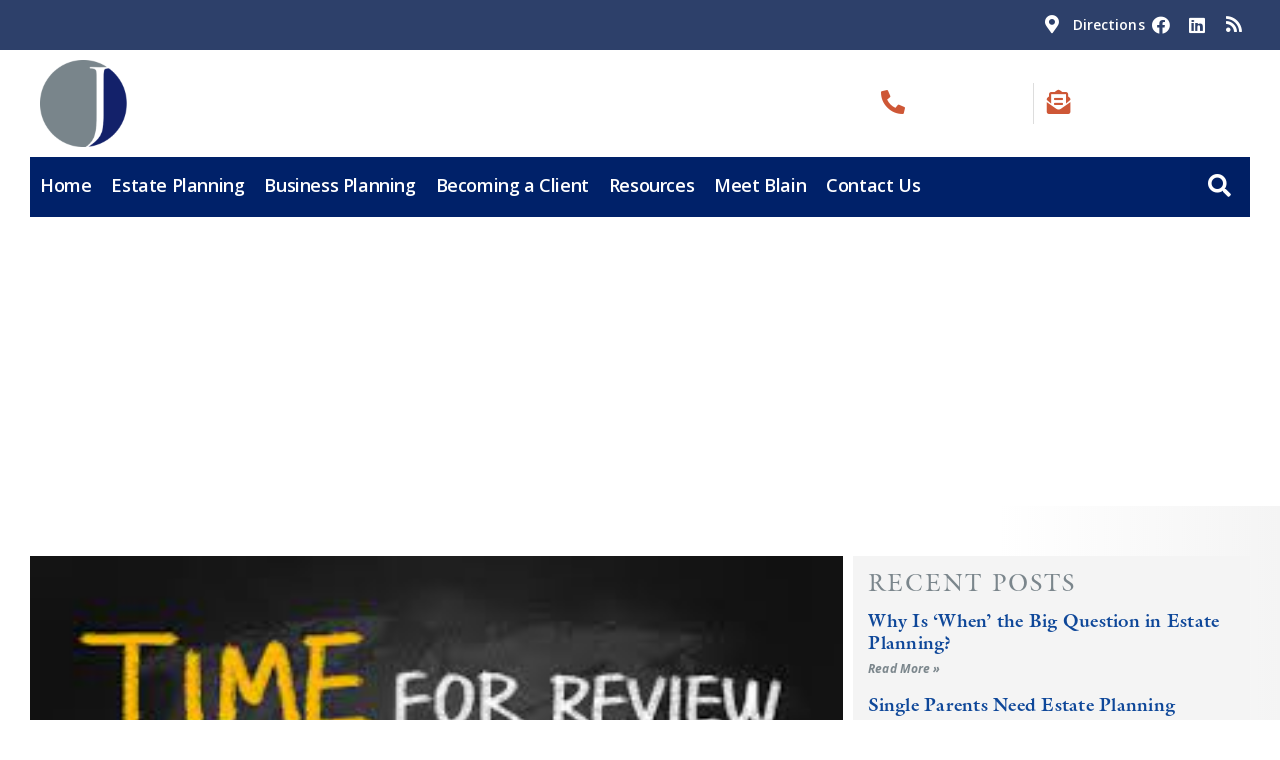

--- FILE ---
content_type: text/html; charset=UTF-8
request_url: https://ogden-law.com/when-should-a-trust-be-reviewed/
body_size: 100036
content:
<!doctype html>
<html lang="en-US">
<head>
	<meta charset="UTF-8">
	<meta name="viewport" content="width=device-width, initial-scale=1">
	<link rel="profile" href="https://gmpg.org/xfn/11">
	<meta name='robots' content='index, follow, max-image-preview:large, max-snippet:-1, max-video-preview:-1' />

	<!-- This site is optimized with the Yoast SEO Premium plugin v21.9 (Yoast SEO v23.4) - https://yoast.com/wordpress/plugins/seo/ -->
	<title>When Should a Trust Be Reviewed? - Johnson Law Firm</title>
	<meta name="description" content="As a general rule, you should review your estate plan every other year. Schedule an appointment with us today to make any changes." />
	<link rel="canonical" href="https://ogden-law.com/when-should-a-trust-be-reviewed/" />
	<meta property="og:locale" content="en_US" />
	<meta property="og:type" content="article" />
	<meta property="og:title" content="When Should a Trust Be Reviewed?" />
	<meta property="og:description" content="As a general rule, you should review your estate plan every other year. Schedule an appointment with us today to make any changes." />
	<meta property="og:url" content="https://ogden-law.com/when-should-a-trust-be-reviewed/" />
	<meta property="og:site_name" content="Johnson Law Firm" />
	<meta property="article:published_time" content="2021-12-23T22:00:23+00:00" />
	<meta property="article:modified_time" content="2022-09-13T18:28:30+00:00" />
	<meta property="og:image" content="https://ogden-law.com/wp-content/uploads/download-13.jpg" />
	<meta property="og:image:width" content="300" />
	<meta property="og:image:height" content="168" />
	<meta property="og:image:type" content="image/jpeg" />
	<meta name="author" content="Blain Johnson" />
	<meta name="twitter:card" content="summary_large_image" />
	<meta name="twitter:label1" content="Written by" />
	<meta name="twitter:data1" content="Blain Johnson" />
	<meta name="twitter:label2" content="Est. reading time" />
	<meta name="twitter:data2" content="3 minutes" />
	<script type="application/ld+json" class="yoast-schema-graph">{"@context":"https://schema.org","@graph":[{"@type":"Article","@id":"https://ogden-law.com/when-should-a-trust-be-reviewed/#article","isPartOf":{"@id":"https://ogden-law.com/when-should-a-trust-be-reviewed/"},"author":{"name":"Blain Johnson","@id":"https://ogden-law.com/#/schema/person/2b95a7f36b4a273a95f5eddae7711edd"},"headline":"When Should a Trust Be Reviewed?","datePublished":"2021-12-23T22:00:23+00:00","dateModified":"2022-09-13T18:28:30+00:00","mainEntityOfPage":{"@id":"https://ogden-law.com/when-should-a-trust-be-reviewed/"},"wordCount":501,"publisher":{"@id":"https://ogden-law.com/#organization"},"image":{"@id":"https://ogden-law.com/when-should-a-trust-be-reviewed/#primaryimage"},"thumbnailUrl":"https://ogden-law.com/wp-content/uploads/download-13.jpg","keywords":["Attorney in Ogden","Bypass Trust","Estate Planning Attorney","Estate Planning Documents","Estate Review","Exemption Trust","Surviving Spouse","Survivor's Trust"],"articleSection":["Estate Planning","Trust Administration"],"inLanguage":"en-US"},{"@type":"WebPage","@id":"https://ogden-law.com/when-should-a-trust-be-reviewed/","url":"https://ogden-law.com/when-should-a-trust-be-reviewed/","name":"When Should a Trust Be Reviewed? - Johnson Law Firm","isPartOf":{"@id":"https://ogden-law.com/#website"},"primaryImageOfPage":{"@id":"https://ogden-law.com/when-should-a-trust-be-reviewed/#primaryimage"},"image":{"@id":"https://ogden-law.com/when-should-a-trust-be-reviewed/#primaryimage"},"thumbnailUrl":"https://ogden-law.com/wp-content/uploads/download-13.jpg","datePublished":"2021-12-23T22:00:23+00:00","dateModified":"2022-09-13T18:28:30+00:00","description":"As a general rule, you should review your estate plan every other year. Schedule an appointment with us today to make any changes.","breadcrumb":{"@id":"https://ogden-law.com/when-should-a-trust-be-reviewed/#breadcrumb"},"inLanguage":"en-US","potentialAction":[{"@type":"ReadAction","target":["https://ogden-law.com/when-should-a-trust-be-reviewed/"]}]},{"@type":"ImageObject","inLanguage":"en-US","@id":"https://ogden-law.com/when-should-a-trust-be-reviewed/#primaryimage","url":"https://ogden-law.com/wp-content/uploads/download-13.jpg","contentUrl":"https://ogden-law.com/wp-content/uploads/download-13.jpg","width":300,"height":168,"caption":"Time for Review"},{"@type":"BreadcrumbList","@id":"https://ogden-law.com/when-should-a-trust-be-reviewed/#breadcrumb","itemListElement":[{"@type":"ListItem","position":1,"name":"Home","item":"https://ogden-law.com/"},{"@type":"ListItem","position":2,"name":"Blog","item":"https://ogden-law.com/blog/"},{"@type":"ListItem","position":3,"name":"Estate Planning","item":"https://ogden-law.com/category/estate-planning/"},{"@type":"ListItem","position":4,"name":"When Should a Trust Be Reviewed?"}]},{"@type":"WebSite","@id":"https://ogden-law.com/#website","url":"https://ogden-law.com/","name":"Johnson Law Firm","description":"Your Priorities Are Our Priorities","publisher":{"@id":"https://ogden-law.com/#organization"},"potentialAction":[{"@type":"SearchAction","target":{"@type":"EntryPoint","urlTemplate":"https://ogden-law.com/?s={search_term_string}"},"query-input":{"@type":"PropertyValueSpecification","valueRequired":true,"valueName":"search_term_string"}}],"inLanguage":"en-US"},{"@type":["Organization","Place","LegalService"],"@id":"https://ogden-law.com/#organization","name":"Johnson Law Firm","url":"https://ogden-law.com/","logo":{"@id":"https://ogden-law.com/when-should-a-trust-be-reviewed/#local-main-organization-logo"},"image":{"@id":"https://ogden-law.com/when-should-a-trust-be-reviewed/#local-main-organization-logo"},"address":{"@id":"https://ogden-law.com/when-should-a-trust-be-reviewed/#local-main-place-address"},"geo":{"@type":"GeoCoordinates","latitude":"41.2305228","longitude":"-111.9749532"},"telephone":["801-823-4540"],"openingHoursSpecification":[{"@type":"OpeningHoursSpecification","dayOfWeek":["Monday","Tuesday","Wednesday","Thursday","Friday"],"opens":"09:00","closes":"17:00"},{"@type":"OpeningHoursSpecification","dayOfWeek":["Saturday","Sunday"],"opens":"00:00","closes":"00:00"}],"email":"blain@ogden-law.com","areaServed":"Ogden, Utah, Clearfield, Brigham City, Corinne, Layton, Bountiful, Henefer, Echo, Coalville, Hyrum, Tremonton, Logan, Salt Lake city"},{"@type":"Person","@id":"https://ogden-law.com/#/schema/person/2b95a7f36b4a273a95f5eddae7711edd","name":"Blain Johnson","url":"https://ogden-law.com/author/owner/"},{"@type":"PostalAddress","@id":"https://ogden-law.com/when-should-a-trust-be-reviewed/#local-main-place-address","streetAddress":"2036 Lincoln Avenue, Suite 102B","addressLocality":"Ogden","postalCode":"84401","addressRegion":"Utah","addressCountry":"US"},{"@type":"ImageObject","inLanguage":"en-US","@id":"https://ogden-law.com/when-should-a-trust-be-reviewed/#local-main-organization-logo","url":"https://ogden-law.com/wp-content/uploads/JLF_.png","contentUrl":"https://ogden-law.com/wp-content/uploads/JLF_.png","width":1220,"height":834,"caption":"Johnson Law Firm"}]}</script>
	<meta name="geo.placename" content="Ogden" />
	<meta name="geo.position" content="41.2305228;-111.9749532" />
	<meta name="geo.region" content="United States (US)" />
	<!-- / Yoast SEO Premium plugin. -->


<link rel="alternate" type="application/rss+xml" title="Johnson Law Firm &raquo; Feed" href="https://ogden-law.com/feed/" />
<link rel="alternate" type="application/rss+xml" title="Johnson Law Firm &raquo; Comments Feed" href="https://ogden-law.com/comments/feed/" />
<script>
window._wpemojiSettings = {"baseUrl":"https:\/\/s.w.org\/images\/core\/emoji\/14.0.0\/72x72\/","ext":".png","svgUrl":"https:\/\/s.w.org\/images\/core\/emoji\/14.0.0\/svg\/","svgExt":".svg","source":{"concatemoji":"https:\/\/ogden-law.com\/wp-includes\/js\/wp-emoji-release.min.js?ver=6.4.7"}};
/*! This file is auto-generated */
!function(i,n){var o,s,e;function c(e){try{var t={supportTests:e,timestamp:(new Date).valueOf()};sessionStorage.setItem(o,JSON.stringify(t))}catch(e){}}function p(e,t,n){e.clearRect(0,0,e.canvas.width,e.canvas.height),e.fillText(t,0,0);var t=new Uint32Array(e.getImageData(0,0,e.canvas.width,e.canvas.height).data),r=(e.clearRect(0,0,e.canvas.width,e.canvas.height),e.fillText(n,0,0),new Uint32Array(e.getImageData(0,0,e.canvas.width,e.canvas.height).data));return t.every(function(e,t){return e===r[t]})}function u(e,t,n){switch(t){case"flag":return n(e,"\ud83c\udff3\ufe0f\u200d\u26a7\ufe0f","\ud83c\udff3\ufe0f\u200b\u26a7\ufe0f")?!1:!n(e,"\ud83c\uddfa\ud83c\uddf3","\ud83c\uddfa\u200b\ud83c\uddf3")&&!n(e,"\ud83c\udff4\udb40\udc67\udb40\udc62\udb40\udc65\udb40\udc6e\udb40\udc67\udb40\udc7f","\ud83c\udff4\u200b\udb40\udc67\u200b\udb40\udc62\u200b\udb40\udc65\u200b\udb40\udc6e\u200b\udb40\udc67\u200b\udb40\udc7f");case"emoji":return!n(e,"\ud83e\udef1\ud83c\udffb\u200d\ud83e\udef2\ud83c\udfff","\ud83e\udef1\ud83c\udffb\u200b\ud83e\udef2\ud83c\udfff")}return!1}function f(e,t,n){var r="undefined"!=typeof WorkerGlobalScope&&self instanceof WorkerGlobalScope?new OffscreenCanvas(300,150):i.createElement("canvas"),a=r.getContext("2d",{willReadFrequently:!0}),o=(a.textBaseline="top",a.font="600 32px Arial",{});return e.forEach(function(e){o[e]=t(a,e,n)}),o}function t(e){var t=i.createElement("script");t.src=e,t.defer=!0,i.head.appendChild(t)}"undefined"!=typeof Promise&&(o="wpEmojiSettingsSupports",s=["flag","emoji"],n.supports={everything:!0,everythingExceptFlag:!0},e=new Promise(function(e){i.addEventListener("DOMContentLoaded",e,{once:!0})}),new Promise(function(t){var n=function(){try{var e=JSON.parse(sessionStorage.getItem(o));if("object"==typeof e&&"number"==typeof e.timestamp&&(new Date).valueOf()<e.timestamp+604800&&"object"==typeof e.supportTests)return e.supportTests}catch(e){}return null}();if(!n){if("undefined"!=typeof Worker&&"undefined"!=typeof OffscreenCanvas&&"undefined"!=typeof URL&&URL.createObjectURL&&"undefined"!=typeof Blob)try{var e="postMessage("+f.toString()+"("+[JSON.stringify(s),u.toString(),p.toString()].join(",")+"));",r=new Blob([e],{type:"text/javascript"}),a=new Worker(URL.createObjectURL(r),{name:"wpTestEmojiSupports"});return void(a.onmessage=function(e){c(n=e.data),a.terminate(),t(n)})}catch(e){}c(n=f(s,u,p))}t(n)}).then(function(e){for(var t in e)n.supports[t]=e[t],n.supports.everything=n.supports.everything&&n.supports[t],"flag"!==t&&(n.supports.everythingExceptFlag=n.supports.everythingExceptFlag&&n.supports[t]);n.supports.everythingExceptFlag=n.supports.everythingExceptFlag&&!n.supports.flag,n.DOMReady=!1,n.readyCallback=function(){n.DOMReady=!0}}).then(function(){return e}).then(function(){var e;n.supports.everything||(n.readyCallback(),(e=n.source||{}).concatemoji?t(e.concatemoji):e.wpemoji&&e.twemoji&&(t(e.twemoji),t(e.wpemoji)))}))}((window,document),window._wpemojiSettings);
</script>
<link rel="stylesheet" type="text/css" href="https://use.typekit.net/evd0qmd.css"><style id='wp-emoji-styles-inline-css'>

	img.wp-smiley, img.emoji {
		display: inline !important;
		border: none !important;
		box-shadow: none !important;
		height: 1em !important;
		width: 1em !important;
		margin: 0 0.07em !important;
		vertical-align: -0.1em !important;
		background: none !important;
		padding: 0 !important;
	}
</style>
<link rel='stylesheet' id='wp-block-library-css' href='https://ogden-law.com/wp-includes/css/dist/block-library/style.min.css?ver=6.4.7' media='all' />
<style id='classic-theme-styles-inline-css'>
/*! This file is auto-generated */
.wp-block-button__link{color:#fff;background-color:#32373c;border-radius:9999px;box-shadow:none;text-decoration:none;padding:calc(.667em + 2px) calc(1.333em + 2px);font-size:1.125em}.wp-block-file__button{background:#32373c;color:#fff;text-decoration:none}
</style>
<style id='global-styles-inline-css'>
body{--wp--preset--color--black: #000000;--wp--preset--color--cyan-bluish-gray: #abb8c3;--wp--preset--color--white: #ffffff;--wp--preset--color--pale-pink: #f78da7;--wp--preset--color--vivid-red: #cf2e2e;--wp--preset--color--luminous-vivid-orange: #ff6900;--wp--preset--color--luminous-vivid-amber: #fcb900;--wp--preset--color--light-green-cyan: #7bdcb5;--wp--preset--color--vivid-green-cyan: #00d084;--wp--preset--color--pale-cyan-blue: #8ed1fc;--wp--preset--color--vivid-cyan-blue: #0693e3;--wp--preset--color--vivid-purple: #9b51e0;--wp--preset--gradient--vivid-cyan-blue-to-vivid-purple: linear-gradient(135deg,rgba(6,147,227,1) 0%,rgb(155,81,224) 100%);--wp--preset--gradient--light-green-cyan-to-vivid-green-cyan: linear-gradient(135deg,rgb(122,220,180) 0%,rgb(0,208,130) 100%);--wp--preset--gradient--luminous-vivid-amber-to-luminous-vivid-orange: linear-gradient(135deg,rgba(252,185,0,1) 0%,rgba(255,105,0,1) 100%);--wp--preset--gradient--luminous-vivid-orange-to-vivid-red: linear-gradient(135deg,rgba(255,105,0,1) 0%,rgb(207,46,46) 100%);--wp--preset--gradient--very-light-gray-to-cyan-bluish-gray: linear-gradient(135deg,rgb(238,238,238) 0%,rgb(169,184,195) 100%);--wp--preset--gradient--cool-to-warm-spectrum: linear-gradient(135deg,rgb(74,234,220) 0%,rgb(151,120,209) 20%,rgb(207,42,186) 40%,rgb(238,44,130) 60%,rgb(251,105,98) 80%,rgb(254,248,76) 100%);--wp--preset--gradient--blush-light-purple: linear-gradient(135deg,rgb(255,206,236) 0%,rgb(152,150,240) 100%);--wp--preset--gradient--blush-bordeaux: linear-gradient(135deg,rgb(254,205,165) 0%,rgb(254,45,45) 50%,rgb(107,0,62) 100%);--wp--preset--gradient--luminous-dusk: linear-gradient(135deg,rgb(255,203,112) 0%,rgb(199,81,192) 50%,rgb(65,88,208) 100%);--wp--preset--gradient--pale-ocean: linear-gradient(135deg,rgb(255,245,203) 0%,rgb(182,227,212) 50%,rgb(51,167,181) 100%);--wp--preset--gradient--electric-grass: linear-gradient(135deg,rgb(202,248,128) 0%,rgb(113,206,126) 100%);--wp--preset--gradient--midnight: linear-gradient(135deg,rgb(2,3,129) 0%,rgb(40,116,252) 100%);--wp--preset--font-size--small: 13px;--wp--preset--font-size--medium: 20px;--wp--preset--font-size--large: 36px;--wp--preset--font-size--x-large: 42px;--wp--preset--spacing--20: 0.44rem;--wp--preset--spacing--30: 0.67rem;--wp--preset--spacing--40: 1rem;--wp--preset--spacing--50: 1.5rem;--wp--preset--spacing--60: 2.25rem;--wp--preset--spacing--70: 3.38rem;--wp--preset--spacing--80: 5.06rem;--wp--preset--shadow--natural: 6px 6px 9px rgba(0, 0, 0, 0.2);--wp--preset--shadow--deep: 12px 12px 50px rgba(0, 0, 0, 0.4);--wp--preset--shadow--sharp: 6px 6px 0px rgba(0, 0, 0, 0.2);--wp--preset--shadow--outlined: 6px 6px 0px -3px rgba(255, 255, 255, 1), 6px 6px rgba(0, 0, 0, 1);--wp--preset--shadow--crisp: 6px 6px 0px rgba(0, 0, 0, 1);}:where(.is-layout-flex){gap: 0.5em;}:where(.is-layout-grid){gap: 0.5em;}body .is-layout-flow > .alignleft{float: left;margin-inline-start: 0;margin-inline-end: 2em;}body .is-layout-flow > .alignright{float: right;margin-inline-start: 2em;margin-inline-end: 0;}body .is-layout-flow > .aligncenter{margin-left: auto !important;margin-right: auto !important;}body .is-layout-constrained > .alignleft{float: left;margin-inline-start: 0;margin-inline-end: 2em;}body .is-layout-constrained > .alignright{float: right;margin-inline-start: 2em;margin-inline-end: 0;}body .is-layout-constrained > .aligncenter{margin-left: auto !important;margin-right: auto !important;}body .is-layout-constrained > :where(:not(.alignleft):not(.alignright):not(.alignfull)){max-width: var(--wp--style--global--content-size);margin-left: auto !important;margin-right: auto !important;}body .is-layout-constrained > .alignwide{max-width: var(--wp--style--global--wide-size);}body .is-layout-flex{display: flex;}body .is-layout-flex{flex-wrap: wrap;align-items: center;}body .is-layout-flex > *{margin: 0;}body .is-layout-grid{display: grid;}body .is-layout-grid > *{margin: 0;}:where(.wp-block-columns.is-layout-flex){gap: 2em;}:where(.wp-block-columns.is-layout-grid){gap: 2em;}:where(.wp-block-post-template.is-layout-flex){gap: 1.25em;}:where(.wp-block-post-template.is-layout-grid){gap: 1.25em;}.has-black-color{color: var(--wp--preset--color--black) !important;}.has-cyan-bluish-gray-color{color: var(--wp--preset--color--cyan-bluish-gray) !important;}.has-white-color{color: var(--wp--preset--color--white) !important;}.has-pale-pink-color{color: var(--wp--preset--color--pale-pink) !important;}.has-vivid-red-color{color: var(--wp--preset--color--vivid-red) !important;}.has-luminous-vivid-orange-color{color: var(--wp--preset--color--luminous-vivid-orange) !important;}.has-luminous-vivid-amber-color{color: var(--wp--preset--color--luminous-vivid-amber) !important;}.has-light-green-cyan-color{color: var(--wp--preset--color--light-green-cyan) !important;}.has-vivid-green-cyan-color{color: var(--wp--preset--color--vivid-green-cyan) !important;}.has-pale-cyan-blue-color{color: var(--wp--preset--color--pale-cyan-blue) !important;}.has-vivid-cyan-blue-color{color: var(--wp--preset--color--vivid-cyan-blue) !important;}.has-vivid-purple-color{color: var(--wp--preset--color--vivid-purple) !important;}.has-black-background-color{background-color: var(--wp--preset--color--black) !important;}.has-cyan-bluish-gray-background-color{background-color: var(--wp--preset--color--cyan-bluish-gray) !important;}.has-white-background-color{background-color: var(--wp--preset--color--white) !important;}.has-pale-pink-background-color{background-color: var(--wp--preset--color--pale-pink) !important;}.has-vivid-red-background-color{background-color: var(--wp--preset--color--vivid-red) !important;}.has-luminous-vivid-orange-background-color{background-color: var(--wp--preset--color--luminous-vivid-orange) !important;}.has-luminous-vivid-amber-background-color{background-color: var(--wp--preset--color--luminous-vivid-amber) !important;}.has-light-green-cyan-background-color{background-color: var(--wp--preset--color--light-green-cyan) !important;}.has-vivid-green-cyan-background-color{background-color: var(--wp--preset--color--vivid-green-cyan) !important;}.has-pale-cyan-blue-background-color{background-color: var(--wp--preset--color--pale-cyan-blue) !important;}.has-vivid-cyan-blue-background-color{background-color: var(--wp--preset--color--vivid-cyan-blue) !important;}.has-vivid-purple-background-color{background-color: var(--wp--preset--color--vivid-purple) !important;}.has-black-border-color{border-color: var(--wp--preset--color--black) !important;}.has-cyan-bluish-gray-border-color{border-color: var(--wp--preset--color--cyan-bluish-gray) !important;}.has-white-border-color{border-color: var(--wp--preset--color--white) !important;}.has-pale-pink-border-color{border-color: var(--wp--preset--color--pale-pink) !important;}.has-vivid-red-border-color{border-color: var(--wp--preset--color--vivid-red) !important;}.has-luminous-vivid-orange-border-color{border-color: var(--wp--preset--color--luminous-vivid-orange) !important;}.has-luminous-vivid-amber-border-color{border-color: var(--wp--preset--color--luminous-vivid-amber) !important;}.has-light-green-cyan-border-color{border-color: var(--wp--preset--color--light-green-cyan) !important;}.has-vivid-green-cyan-border-color{border-color: var(--wp--preset--color--vivid-green-cyan) !important;}.has-pale-cyan-blue-border-color{border-color: var(--wp--preset--color--pale-cyan-blue) !important;}.has-vivid-cyan-blue-border-color{border-color: var(--wp--preset--color--vivid-cyan-blue) !important;}.has-vivid-purple-border-color{border-color: var(--wp--preset--color--vivid-purple) !important;}.has-vivid-cyan-blue-to-vivid-purple-gradient-background{background: var(--wp--preset--gradient--vivid-cyan-blue-to-vivid-purple) !important;}.has-light-green-cyan-to-vivid-green-cyan-gradient-background{background: var(--wp--preset--gradient--light-green-cyan-to-vivid-green-cyan) !important;}.has-luminous-vivid-amber-to-luminous-vivid-orange-gradient-background{background: var(--wp--preset--gradient--luminous-vivid-amber-to-luminous-vivid-orange) !important;}.has-luminous-vivid-orange-to-vivid-red-gradient-background{background: var(--wp--preset--gradient--luminous-vivid-orange-to-vivid-red) !important;}.has-very-light-gray-to-cyan-bluish-gray-gradient-background{background: var(--wp--preset--gradient--very-light-gray-to-cyan-bluish-gray) !important;}.has-cool-to-warm-spectrum-gradient-background{background: var(--wp--preset--gradient--cool-to-warm-spectrum) !important;}.has-blush-light-purple-gradient-background{background: var(--wp--preset--gradient--blush-light-purple) !important;}.has-blush-bordeaux-gradient-background{background: var(--wp--preset--gradient--blush-bordeaux) !important;}.has-luminous-dusk-gradient-background{background: var(--wp--preset--gradient--luminous-dusk) !important;}.has-pale-ocean-gradient-background{background: var(--wp--preset--gradient--pale-ocean) !important;}.has-electric-grass-gradient-background{background: var(--wp--preset--gradient--electric-grass) !important;}.has-midnight-gradient-background{background: var(--wp--preset--gradient--midnight) !important;}.has-small-font-size{font-size: var(--wp--preset--font-size--small) !important;}.has-medium-font-size{font-size: var(--wp--preset--font-size--medium) !important;}.has-large-font-size{font-size: var(--wp--preset--font-size--large) !important;}.has-x-large-font-size{font-size: var(--wp--preset--font-size--x-large) !important;}
.wp-block-navigation a:where(:not(.wp-element-button)){color: inherit;}
:where(.wp-block-post-template.is-layout-flex){gap: 1.25em;}:where(.wp-block-post-template.is-layout-grid){gap: 1.25em;}
:where(.wp-block-columns.is-layout-flex){gap: 2em;}:where(.wp-block-columns.is-layout-grid){gap: 2em;}
.wp-block-pullquote{font-size: 1.5em;line-height: 1.6;}
</style>
<link rel='stylesheet' id='hello-elementor-theme-style-css' href='https://ogden-law.com/wp-content/themes/hello-elementor/theme.min.css?ver=3.0.1' media='all' />
<link rel='stylesheet' id='hello-elementor-child-style-css' href='https://ogden-law.com/wp-content/themes/hello-theme-child-master/style.css?ver=1.0.0' media='all' />
<link rel='stylesheet' id='hello-elementor-css' href='https://ogden-law.com/wp-content/themes/hello-elementor/style.min.css?ver=3.0.1' media='all' />
<link rel='stylesheet' id='hello-elementor-header-footer-css' href='https://ogden-law.com/wp-content/themes/hello-elementor/header-footer.min.css?ver=3.0.1' media='all' />
<link rel='stylesheet' id='elementor-icons-css' href='https://ogden-law.com/wp-content/plugins/elementor/assets/lib/eicons/css/elementor-icons.min.css?ver=5.35.0' media='all' />
<link rel='stylesheet' id='elementor-frontend-css' href='https://ogden-law.com/wp-content/plugins/elementor/assets/css/frontend.min.css?ver=3.27.7' media='all' />
<link rel='stylesheet' id='elementor-post-4451-css' href='https://ogden-law.com/wp-content/uploads/elementor/css/post-4451.css?ver=1734675071' media='all' />
<link rel='stylesheet' id='elementor-pro-css' href='https://ogden-law.com/wp-content/plugins/elementor-pro/assets/css/frontend.min.css?ver=3.19.1' media='all' />
<link rel='stylesheet' id='font-awesome-5-all-css' href='https://ogden-law.com/wp-content/plugins/elementor/assets/lib/font-awesome/css/all.min.css?ver=3.27.7' media='all' />
<link rel='stylesheet' id='font-awesome-4-shim-css' href='https://ogden-law.com/wp-content/plugins/elementor/assets/lib/font-awesome/css/v4-shims.min.css?ver=3.27.7' media='all' />
<link rel='stylesheet' id='elementor-post-4032-css' href='https://ogden-law.com/wp-content/uploads/elementor/css/post-4032.css?ver=1734675071' media='all' />
<link rel='stylesheet' id='elementor-post-4043-css' href='https://ogden-law.com/wp-content/uploads/elementor/css/post-4043.css?ver=1743621512' media='all' />
<link rel='stylesheet' id='elementor-post-5154-css' href='https://ogden-law.com/wp-content/uploads/elementor/css/post-5154.css?ver=1734675072' media='all' />
<link rel='stylesheet' id='google-fonts-1-css' href='https://fonts.googleapis.com/css?family=Roboto%3A100%2C100italic%2C200%2C200italic%2C300%2C300italic%2C400%2C400italic%2C500%2C500italic%2C600%2C600italic%2C700%2C700italic%2C800%2C800italic%2C900%2C900italic%7CRoboto+Slab%3A100%2C100italic%2C200%2C200italic%2C300%2C300italic%2C400%2C400italic%2C500%2C500italic%2C600%2C600italic%2C700%2C700italic%2C800%2C800italic%2C900%2C900italic%7COpen+Sans%3A100%2C100italic%2C200%2C200italic%2C300%2C300italic%2C400%2C400italic%2C500%2C500italic%2C600%2C600italic%2C700%2C700italic%2C800%2C800italic%2C900%2C900italic%7CLibre+Baskerville%3A100%2C100italic%2C200%2C200italic%2C300%2C300italic%2C400%2C400italic%2C500%2C500italic%2C600%2C600italic%2C700%2C700italic%2C800%2C800italic%2C900%2C900italic&#038;display=auto&#038;ver=6.4.7' media='all' />
<link rel="preconnect" href="https://fonts.gstatic.com/" crossorigin><!--n2css--><!--n2js--><script src="https://ogden-law.com/wp-content/plugins/elementor/assets/lib/font-awesome/js/v4-shims.min.js?ver=3.27.7" id="font-awesome-4-shim-js"></script>
<link rel="https://api.w.org/" href="https://ogden-law.com/wp-json/" /><link rel="alternate" type="application/json" href="https://ogden-law.com/wp-json/wp/v2/posts/5976" /><link rel="EditURI" type="application/rsd+xml" title="RSD" href="https://ogden-law.com/xmlrpc.php?rsd" />
<meta name="generator" content="WordPress 6.4.7" />
<link rel='shortlink' href='https://ogden-law.com/?p=5976' />
<link rel="alternate" type="application/json+oembed" href="https://ogden-law.com/wp-json/oembed/1.0/embed?url=https%3A%2F%2Fogden-law.com%2Fwhen-should-a-trust-be-reviewed%2F" />
<link rel="alternate" type="text/xml+oembed" href="https://ogden-law.com/wp-json/oembed/1.0/embed?url=https%3A%2F%2Fogden-law.com%2Fwhen-should-a-trust-be-reviewed%2F&#038;format=xml" />
<!-- Start Lawmatics Pixel Snippet -->
<script>
!function(e,t,n,a,i,s,c,o,l){e[i]||(c=e[i]=function(){c.process?c.process.apply(c,arguments):c.queue.push(arguments)},c.queue=[],c.t=1*new Date,o=t.createElement(n),o.async=1,o.src=a+'?t='+Math.ceil(new Date/s)*s,l=t.getElementsByTagName(n)[0],l.parentNode.insertBefore(o,l))}(window,document,'script','https://navi.lawmatics.com/navi.min.js','lm_navi',864e5),lm_navi('init','4d417ce4-60af-4549-a033-8c8786c4fcb8'),lm_navi('event','pageload');
</script>
<!-- End Lawmatics Pixel Snippet --> <!-- Facebook Pixel Code -->
<script>
!function(f,b,e,v,n,t,s)
{if(f.fbq)return;n=f.fbq=function(){n.callMethod?
n.callMethod.apply(n,arguments):n.queue.push(arguments)};
if(!f._fbq)f._fbq=n;n.push=n;n.loaded=!0;n.version='2.0';
n.queue=[];t=b.createElement(e);t.async=!0;
t.src=v;s=b.getElementsByTagName(e)[0];
s.parentNode.insertBefore(t,s)}(window, document,'script',
'https://connect.facebook.net/en_US/fbevents.js');
fbq('init', '445516779869788');
fbq('track', 'PageView');
</script>
<noscript><img height="1" width="1" style="display:none"
src="https://www.facebook.com/tr?id=445516779869788&ev=PageView&noscript=1"
/></noscript>
<!-- End Facebook Pixel Code --><!-- Google tag (gtag.js) -->
<script async src="https://www.googletagmanager.com/gtag/js?id=G-GEJZ61S6TS"></script>
<script>
  window.dataLayer = window.dataLayer || [];
  function gtag(){dataLayer.push(arguments);}
  gtag('js', new Date());

  gtag('config', 'G-GEJZ61S6TS');
</script><!-- HFCM by 99 Robots - Snippet # 1: Client Facebook Domain Verification -->
<meta name="facebook-domain-verification" content="gxohpna1crw4klo7hjemy28v1zx4bd" />
<!-- /end HFCM by 99 Robots -->
<meta name="ti-site-data" content="eyJyIjoiMTowITc6MCEzMDowIiwibyI6Imh0dHBzOlwvXC9vZ2Rlbi1sYXcuY29tXC93cC1hZG1pblwvYWRtaW4tYWpheC5waHA/YWN0aW9uPXRpX29ubGluZV91c2Vyc19nb29nbGUmcD0lMkZ3aGVuLXNob3VsZC1hLXRydXN0LWJlLXJldmlld2VkJTJGIn0=" /><meta name="description" content="Many people are under the impression that since they have a trust, they don’t need to do anything else. That’s not true. The trust you created years ago may not be appropriate for you now.">
<meta name="generator" content="Elementor 3.27.7; features: additional_custom_breakpoints; settings: css_print_method-external, google_font-enabled, font_display-auto">
			<style>
				.e-con.e-parent:nth-of-type(n+4):not(.e-lazyloaded):not(.e-no-lazyload),
				.e-con.e-parent:nth-of-type(n+4):not(.e-lazyloaded):not(.e-no-lazyload) * {
					background-image: none !important;
				}
				@media screen and (max-height: 1024px) {
					.e-con.e-parent:nth-of-type(n+3):not(.e-lazyloaded):not(.e-no-lazyload),
					.e-con.e-parent:nth-of-type(n+3):not(.e-lazyloaded):not(.e-no-lazyload) * {
						background-image: none !important;
					}
				}
				@media screen and (max-height: 640px) {
					.e-con.e-parent:nth-of-type(n+2):not(.e-lazyloaded):not(.e-no-lazyload),
					.e-con.e-parent:nth-of-type(n+2):not(.e-lazyloaded):not(.e-no-lazyload) * {
						background-image: none !important;
					}
				}
			</style>
			<link rel="icon" href="https://ogden-law.com/wp-content/uploads/favicon-150x150.png" sizes="32x32" />
<link rel="icon" href="https://ogden-law.com/wp-content/uploads/favicon.png" sizes="192x192" />
<link rel="apple-touch-icon" href="https://ogden-law.com/wp-content/uploads/favicon.png" />
<meta name="msapplication-TileImage" content="https://ogden-law.com/wp-content/uploads/favicon.png" />
</head>
<body class="post-template-default single single-post postid-5976 single-format-standard wp-custom-logo elementor-default elementor-kit-4451 elementor-page-5154">


<a class="skip-link screen-reader-text" href="#content">Skip to content</a>

		<div data-elementor-type="header" data-elementor-id="4032" class="elementor elementor-4032 elementor-location-header" data-elementor-post-type="elementor_library">
					<section class="elementor-section elementor-top-section elementor-element elementor-element-f0d1ced elementor-section-height-min-height elementor-section-content-middle elementor-section-boxed elementor-section-height-default elementor-section-items-middle" data-id="f0d1ced" data-element_type="section" data-settings="{&quot;background_background&quot;:&quot;classic&quot;}">
						<div class="elementor-container elementor-column-gap-no">
					<div class="elementor-column elementor-col-100 elementor-top-column elementor-element elementor-element-ae82f8d" data-id="ae82f8d" data-element_type="column">
			<div class="elementor-widget-wrap elementor-element-populated">
						<div class="elementor-element elementor-element-4d9c923 elementor-icon-list--layout-inline elementor-mobile-align-center elementor-widget__width-auto elementor-list-item-link-full_width elementor-widget elementor-widget-icon-list" data-id="4d9c923" data-element_type="widget" data-widget_type="icon-list.default">
				<div class="elementor-widget-container">
							<ul class="elementor-icon-list-items elementor-inline-items">
							<li class="elementor-icon-list-item elementor-inline-item">
											<a href="https://goo.gl/maps/dKBPbtusUomioMBs6" target="_blank">

												<span class="elementor-icon-list-icon">
							<i aria-hidden="true" class="fas fa-map-marker-alt"></i>						</span>
										<span class="elementor-icon-list-text">Directions</span>
											</a>
									</li>
						</ul>
						</div>
				</div>
				<div class="elementor-element elementor-element-58a5657c elementor-shape-circle e-grid-align-right e-grid-align-mobile-center elementor-widget__width-auto elementor-widget-mobile__width-auto elementor-grid-0 elementor-widget elementor-widget-social-icons" data-id="58a5657c" data-element_type="widget" data-widget_type="social-icons.default">
				<div class="elementor-widget-container">
							<div class="elementor-social-icons-wrapper elementor-grid">
							<span class="elementor-grid-item">
					<a class="elementor-icon elementor-social-icon elementor-social-icon-facebook elementor-repeater-item-a951290" href="https://www.facebook.com/JohnsonLawFirmOgden" target="_blank">
						<span class="elementor-screen-only">Facebook</span>
						<i class="fab fa-facebook"></i>					</a>
				</span>
							<span class="elementor-grid-item">
					<a class="elementor-icon elementor-social-icon elementor-social-icon-linkedin elementor-repeater-item-264b15b" href="https://www.linkedin.com/in/blain-johnson-0091a61a/" target="_blank">
						<span class="elementor-screen-only">Linkedin</span>
						<i class="fab fa-linkedin"></i>					</a>
				</span>
							<span class="elementor-grid-item">
					<a class="elementor-icon elementor-social-icon elementor-social-icon-rss elementor-repeater-item-13f27b7" href="http://ogden-law.com/blog/" target="_blank">
						<span class="elementor-screen-only">Rss</span>
						<i class="fas fa-rss"></i>					</a>
				</span>
					</div>
						</div>
				</div>
					</div>
		</div>
					</div>
		</section>
				<header class="elementor-section elementor-top-section elementor-element elementor-element-58a1d90 elementor-section-full_width overlayed elementor-section-height-default elementor-section-height-default" data-id="58a1d90" data-element_type="section">
						<div class="elementor-container elementor-column-gap-no">
					<div class="elementor-column elementor-col-100 elementor-top-column elementor-element elementor-element-7684f41" data-id="7684f41" data-element_type="column">
			<div class="elementor-widget-wrap elementor-element-populated">
						<section class="elementor-section elementor-inner-section elementor-element elementor-element-7b9442d elementor-section-boxed elementor-section-height-default elementor-section-height-default" data-id="7b9442d" data-element_type="section">
						<div class="elementor-container elementor-column-gap-default">
					<div class="elementor-column elementor-col-100 elementor-inner-column elementor-element elementor-element-dc22569" data-id="dc22569" data-element_type="column">
			<div class="elementor-widget-wrap elementor-element-populated">
						<div class="elementor-element elementor-element-64b65b4 elementor-widget__width-auto elementor-widget elementor-widget-image" data-id="64b65b4" data-element_type="widget" data-widget_type="image.default">
				<div class="elementor-widget-container">
																<a href="https://ogden-law.com">
							<img fetchpriority="high" width="800" height="205" src="https://ogden-law.com/wp-content/uploads/JLF-1024x262.png" class="attachment-large size-large wp-image-4716" alt="Johnson Law Firm logo" srcset="https://ogden-law.com/wp-content/uploads/JLF-1024x262.png 1024w, https://ogden-law.com/wp-content/uploads/JLF-300x77.png 300w, https://ogden-law.com/wp-content/uploads/JLF-768x196.png 768w, https://ogden-law.com/wp-content/uploads/JLF.png 1220w" sizes="(max-width: 800px) 100vw, 800px" />								</a>
															</div>
				</div>
				<div class="elementor-element elementor-element-438344c elementor-icon-list--layout-inline elementor-align-left elementor-widget__width-auto elementor-hidden-phone elementor-list-item-link-full_width elementor-widget elementor-widget-icon-list" data-id="438344c" data-element_type="widget" data-widget_type="icon-list.default">
				<div class="elementor-widget-container">
							<ul class="elementor-icon-list-items elementor-inline-items">
							<li class="elementor-icon-list-item elementor-inline-item">
											<a href="tel:1-801-823-4540">

												<span class="elementor-icon-list-icon">
							<i aria-hidden="true" class="fas fa-phone-alt"></i>						</span>
										<span class="elementor-icon-list-text"><b>Call Us:</b><br><small>(801) 823-4540</small></span>
											</a>
									</li>
								<li class="elementor-icon-list-item elementor-inline-item">
											<a href="mailto:blain@ogden-law.com">

												<span class="elementor-icon-list-icon">
							<i aria-hidden="true" class="fas fa-envelope-open-text"></i>						</span>
										<span class="elementor-icon-list-text"><b>Email Us:</b><br><small>blain@ogden-law.com</small></span>
											</a>
									</li>
						</ul>
						</div>
				</div>
					</div>
		</div>
					</div>
		</section>
				<section class="elementor-section elementor-inner-section elementor-element elementor-element-b4ffa28 elementor-section-boxed elementor-section-height-default elementor-section-height-default" data-id="b4ffa28" data-element_type="section">
						<div class="elementor-container elementor-column-gap-no">
					<div class="elementor-column elementor-col-100 elementor-inner-column elementor-element elementor-element-03aa7b4" data-id="03aa7b4" data-element_type="column" data-settings="{&quot;background_background&quot;:&quot;classic&quot;}">
			<div class="elementor-widget-wrap elementor-element-populated">
						<div class="elementor-element elementor-element-1c1425c elementor-widget__width-auto main-nav elementor-hidden-tablet elementor-hidden-phone elementor-nav-menu--dropdown-tablet elementor-nav-menu__text-align-aside elementor-nav-menu--toggle elementor-nav-menu--burger elementor-widget elementor-widget-nav-menu" data-id="1c1425c" data-element_type="widget" data-settings="{&quot;layout&quot;:&quot;horizontal&quot;,&quot;submenu_icon&quot;:{&quot;value&quot;:&quot;&lt;i class=\&quot;fas fa-caret-down\&quot;&gt;&lt;\/i&gt;&quot;,&quot;library&quot;:&quot;fa-solid&quot;},&quot;toggle&quot;:&quot;burger&quot;}" data-widget_type="nav-menu.default">
				<div class="elementor-widget-container">
								<nav class="elementor-nav-menu--main elementor-nav-menu__container elementor-nav-menu--layout-horizontal e--pointer-none">
				<ul id="menu-1-1c1425c" class="elementor-nav-menu"><li class="menu-item menu-item-type-post_type menu-item-object-page menu-item-home menu-item-3002"><a href="https://ogden-law.com/" class="elementor-item">Home</a></li>
<li class="menu-item menu-item-type-post_type menu-item-object-page menu-item-has-children menu-item-3056"><a href="https://ogden-law.com/estate-planning/" class="elementor-item">Estate Planning</a>
<ul class="sub-menu elementor-nav-menu--dropdown">
	<li class="menu-item menu-item-type-post_type menu-item-object-page menu-item-3803"><a href="https://ogden-law.com/estate-planning/probate-estate-administration/" class="elementor-sub-item">Probate &#038; Estate Administration</a></li>
	<li class="menu-item menu-item-type-post_type menu-item-object-page menu-item-3791"><a href="https://ogden-law.com/estate-planning/asset-protection/" class="elementor-sub-item">Asset Protection</a></li>
	<li class="menu-item menu-item-type-post_type menu-item-object-page menu-item-3793"><a href="https://ogden-law.com/estate-planning/charitable-planning/" class="elementor-sub-item">Charitable Planning</a></li>
	<li class="menu-item menu-item-type-post_type menu-item-object-page menu-item-3794"><a href="https://ogden-law.com/estate-planning/estate-tax-planning/" class="elementor-sub-item">Estate Tax Planning</a></li>
</ul>
</li>
<li class="menu-item menu-item-type-post_type menu-item-object-page menu-item-4838"><a href="https://ogden-law.com/business-planning/" class="elementor-item">Business Planning</a></li>
<li class="menu-item menu-item-type-post_type menu-item-object-page menu-item-has-children menu-item-3061"><a href="https://ogden-law.com/becoming-a-client/" class="elementor-item">Becoming a Client</a>
<ul class="sub-menu elementor-nav-menu--dropdown">
	<li class="menu-item menu-item-type-post_type menu-item-object-page menu-item-3062"><a href="https://ogden-law.com/book-a-call/" class="elementor-sub-item"><strong>Prospective Clients:</strong> Book a Call</a></li>
</ul>
</li>
<li class="menu-item menu-item-type-custom menu-item-object-custom menu-item-has-children menu-item-3063"><a href="/blog/" class="elementor-item">Resources</a>
<ul class="sub-menu elementor-nav-menu--dropdown">
	<li class="menu-item menu-item-type-post_type menu-item-object-page current_page_parent menu-item-3255"><a href="https://ogden-law.com/blog/" class="elementor-sub-item">Blog</a></li>
	<li class="menu-item menu-item-type-post_type menu-item-object-page menu-item-3067"><a href="https://ogden-law.com/subscribe/" class="elementor-sub-item">Subscribe</a></li>
	<li class="menu-item menu-item-type-post_type menu-item-object-page menu-item-3066"><a href="https://ogden-law.com/for-professional-advisors/" class="elementor-sub-item">For Professional Advisors</a></li>
	<li class="menu-item menu-item-type-post_type menu-item-object-page menu-item-3065"><a href="https://ogden-law.com/faq/" class="elementor-sub-item">FAQs</a></li>
</ul>
</li>
<li class="menu-item menu-item-type-post_type menu-item-object-page menu-item-3073"><a href="https://ogden-law.com/about-ogden-estate-planning-law-firm/" class="elementor-item">Meet Blain</a></li>
<li class="menu-item menu-item-type-post_type menu-item-object-page menu-item-has-children menu-item-3069"><a href="https://ogden-law.com/contact-us/" class="elementor-item">Contact Us</a>
<ul class="sub-menu elementor-nav-menu--dropdown">
	<li class="menu-item menu-item-type-post_type menu-item-object-page menu-item-7963"><a href="https://ogden-law.com/book-a-call-current-clients/" class="elementor-sub-item"><strong>Current Clients:</strong> Book A Call</a></li>
</ul>
</li>
</ul>			</nav>
					<div class="elementor-menu-toggle" role="button" tabindex="0" aria-label="Menu Toggle" aria-expanded="false">
			<i aria-hidden="true" role="presentation" class="elementor-menu-toggle__icon--open eicon-menu-bar"></i><i aria-hidden="true" role="presentation" class="elementor-menu-toggle__icon--close eicon-close"></i>			<span class="elementor-screen-only">Menu</span>
		</div>
					<nav class="elementor-nav-menu--dropdown elementor-nav-menu__container" aria-hidden="true">
				<ul id="menu-2-1c1425c" class="elementor-nav-menu"><li class="menu-item menu-item-type-post_type menu-item-object-page menu-item-home menu-item-3002"><a href="https://ogden-law.com/" class="elementor-item" tabindex="-1">Home</a></li>
<li class="menu-item menu-item-type-post_type menu-item-object-page menu-item-has-children menu-item-3056"><a href="https://ogden-law.com/estate-planning/" class="elementor-item" tabindex="-1">Estate Planning</a>
<ul class="sub-menu elementor-nav-menu--dropdown">
	<li class="menu-item menu-item-type-post_type menu-item-object-page menu-item-3803"><a href="https://ogden-law.com/estate-planning/probate-estate-administration/" class="elementor-sub-item" tabindex="-1">Probate &#038; Estate Administration</a></li>
	<li class="menu-item menu-item-type-post_type menu-item-object-page menu-item-3791"><a href="https://ogden-law.com/estate-planning/asset-protection/" class="elementor-sub-item" tabindex="-1">Asset Protection</a></li>
	<li class="menu-item menu-item-type-post_type menu-item-object-page menu-item-3793"><a href="https://ogden-law.com/estate-planning/charitable-planning/" class="elementor-sub-item" tabindex="-1">Charitable Planning</a></li>
	<li class="menu-item menu-item-type-post_type menu-item-object-page menu-item-3794"><a href="https://ogden-law.com/estate-planning/estate-tax-planning/" class="elementor-sub-item" tabindex="-1">Estate Tax Planning</a></li>
</ul>
</li>
<li class="menu-item menu-item-type-post_type menu-item-object-page menu-item-4838"><a href="https://ogden-law.com/business-planning/" class="elementor-item" tabindex="-1">Business Planning</a></li>
<li class="menu-item menu-item-type-post_type menu-item-object-page menu-item-has-children menu-item-3061"><a href="https://ogden-law.com/becoming-a-client/" class="elementor-item" tabindex="-1">Becoming a Client</a>
<ul class="sub-menu elementor-nav-menu--dropdown">
	<li class="menu-item menu-item-type-post_type menu-item-object-page menu-item-3062"><a href="https://ogden-law.com/book-a-call/" class="elementor-sub-item" tabindex="-1"><strong>Prospective Clients:</strong> Book a Call</a></li>
</ul>
</li>
<li class="menu-item menu-item-type-custom menu-item-object-custom menu-item-has-children menu-item-3063"><a href="/blog/" class="elementor-item" tabindex="-1">Resources</a>
<ul class="sub-menu elementor-nav-menu--dropdown">
	<li class="menu-item menu-item-type-post_type menu-item-object-page current_page_parent menu-item-3255"><a href="https://ogden-law.com/blog/" class="elementor-sub-item" tabindex="-1">Blog</a></li>
	<li class="menu-item menu-item-type-post_type menu-item-object-page menu-item-3067"><a href="https://ogden-law.com/subscribe/" class="elementor-sub-item" tabindex="-1">Subscribe</a></li>
	<li class="menu-item menu-item-type-post_type menu-item-object-page menu-item-3066"><a href="https://ogden-law.com/for-professional-advisors/" class="elementor-sub-item" tabindex="-1">For Professional Advisors</a></li>
	<li class="menu-item menu-item-type-post_type menu-item-object-page menu-item-3065"><a href="https://ogden-law.com/faq/" class="elementor-sub-item" tabindex="-1">FAQs</a></li>
</ul>
</li>
<li class="menu-item menu-item-type-post_type menu-item-object-page menu-item-3073"><a href="https://ogden-law.com/about-ogden-estate-planning-law-firm/" class="elementor-item" tabindex="-1">Meet Blain</a></li>
<li class="menu-item menu-item-type-post_type menu-item-object-page menu-item-has-children menu-item-3069"><a href="https://ogden-law.com/contact-us/" class="elementor-item" tabindex="-1">Contact Us</a>
<ul class="sub-menu elementor-nav-menu--dropdown">
	<li class="menu-item menu-item-type-post_type menu-item-object-page menu-item-7963"><a href="https://ogden-law.com/book-a-call-current-clients/" class="elementor-sub-item" tabindex="-1"><strong>Current Clients:</strong> Book A Call</a></li>
</ul>
</li>
</ul>			</nav>
						</div>
				</div>
				<div class="elementor-element elementor-element-cad9233 elementor-view-framed elementor-shape-square elementor-widget__width-auto elementor-hidden-desktop elementor-widget elementor-widget-icon" data-id="cad9233" data-element_type="widget" data-widget_type="icon.default">
				<div class="elementor-widget-container">
							<div class="elementor-icon-wrapper">
			<a class="elementor-icon" href="#elementor-action%3Aaction%3Dpopup%3Aopen%26settings%3DeyJpZCI6IjQ3OTQiLCJ0b2dnbGUiOmZhbHNlfQ%3D%3D">
			<svg xmlns="http://www.w3.org/2000/svg" viewBox="0 0 32 19.76"><g id="Layer_2" data-name="Layer 2"><g id="Layer_1-2" data-name="Layer 1"><rect width="32" height="3.71" rx="1.86"></rect><rect y="8.02" width="32" height="3.71" rx="1.86"></rect><rect y="16.04" width="32" height="3.71" rx="1.86"></rect></g></g></svg>			</a>
		</div>
						</div>
				</div>
				<div class="elementor-element elementor-element-b1e6a2f elementor-search-form--skin-full_screen elementor-widget__width-auto elementor-widget elementor-widget-search-form" data-id="b1e6a2f" data-element_type="widget" data-settings="{&quot;skin&quot;:&quot;full_screen&quot;}" data-widget_type="search-form.default">
				<div class="elementor-widget-container">
							<search role="search">
			<form class="elementor-search-form" action="https://ogden-law.com" method="get">
												<div class="elementor-search-form__toggle" tabindex="0" role="button">
					<i aria-hidden="true" class="fas fa-search"></i>					<span class="elementor-screen-only">Search</span>
				</div>
								<div class="elementor-search-form__container">
					<label class="elementor-screen-only" for="elementor-search-form-b1e6a2f">Search</label>

					
					<input id="elementor-search-form-b1e6a2f" placeholder="Search..." class="elementor-search-form__input" type="search" name="s" value="">
					
					
										<div class="dialog-lightbox-close-button dialog-close-button" role="button" tabindex="0">
						<i aria-hidden="true" class="eicon-close"></i>						<span class="elementor-screen-only">Close this search box.</span>
					</div>
									</div>
			</form>
		</search>
						</div>
				</div>
					</div>
		</div>
					</div>
		</section>
					</div>
		</div>
					</div>
		</header>
				</div>
				<div data-elementor-type="single-post" data-elementor-id="5154" class="elementor elementor-5154 elementor-location-single post-5976 post type-post status-publish format-standard has-post-thumbnail hentry category-estate-planning category-trust-administration tag-attorney-in-ogden tag-bypass-trust tag-estate-planning-attorney tag-estate-planning-documents tag-estate-review tag-exemption-trust tag-surviving-spouse tag-survivors-trust" data-elementor-post-type="elementor_library">
					<div class="elementor-section elementor-top-section elementor-element elementor-element-a99f3a6 default-section-xy elementor-section-height-min-height elementor-section-items-stretch elementor-section-boxed elementor-section-height-default" data-id="a99f3a6" data-element_type="section" data-settings="{&quot;background_background&quot;:&quot;slideshow&quot;,&quot;background_slideshow_gallery&quot;:[{&quot;id&quot;:5001,&quot;url&quot;:&quot;http:\/\/ogden-law.com\/wp-content\/uploads\/ogden-estate-planning-law-firm-1.webp&quot;},{&quot;id&quot;:4973,&quot;url&quot;:&quot;http:\/\/ogden-law.com\/wp-content\/uploads\/bigstock-Portrait-Of-Multi-Generation-F-232678282.jpg&quot;},{&quot;id&quot;:5002,&quot;url&quot;:&quot;http:\/\/ogden-law.com\/wp-content\/uploads\/ogden-estate-planning-2.webp&quot;}],&quot;background_slideshow_ken_burns&quot;:&quot;yes&quot;,&quot;background_slideshow_ken_burns_zoom_direction&quot;:&quot;out&quot;,&quot;background_slideshow_loop&quot;:&quot;yes&quot;,&quot;background_slideshow_slide_duration&quot;:5000,&quot;background_slideshow_slide_transition&quot;:&quot;fade&quot;,&quot;background_slideshow_transition_duration&quot;:500}">
							<div class="elementor-background-overlay"></div>
							<div class="elementor-container elementor-column-gap-no">
					<div class="elementor-column elementor-col-100 elementor-top-column elementor-element elementor-element-3dfe3d4" data-id="3dfe3d4" data-element_type="column">
			<div class="elementor-widget-wrap elementor-element-populated">
						<div class="elementor-element elementor-element-e654829 elementor-widget elementor-widget-heading" data-id="e654829" data-element_type="widget" data-widget_type="heading.default">
				<div class="elementor-widget-container">
					<h1 class="elementor-heading-title elementor-size-default">When Should a Trust Be Reviewed?</h1>				</div>
				</div>
				<section class="elementor-section elementor-inner-section elementor-element elementor-element-ee7b529 elementor-section-boxed elementor-section-height-default elementor-section-height-default" data-id="ee7b529" data-element_type="section">
						<div class="elementor-container elementor-column-gap-default">
					<div class="elementor-column elementor-col-50 elementor-inner-column elementor-element elementor-element-f4d77ec" data-id="f4d77ec" data-element_type="column">
			<div class="elementor-widget-wrap elementor-element-populated">
						<div class="elementor-element elementor-element-88ccae0 elementor-align-justify elementor-widget elementor-widget-button" data-id="88ccae0" data-element_type="widget" data-widget_type="button.default">
				<div class="elementor-widget-container">
									<div class="elementor-button-wrapper">
					<a class="elementor-button elementor-button-link elementor-size-lg" href="/book-a-call/">
						<span class="elementor-button-content-wrapper">
									<span class="elementor-button-text">Book a Call</span>
					</span>
					</a>
				</div>
								</div>
				</div>
					</div>
		</div>
				<div class="elementor-column elementor-col-50 elementor-inner-column elementor-element elementor-element-f148342" data-id="f148342" data-element_type="column">
			<div class="elementor-widget-wrap elementor-element-populated">
						<div class="elementor-element elementor-element-69c3df6 elementor-align-justify elementor-widget elementor-widget-button" data-id="69c3df6" data-element_type="widget" data-widget_type="button.default">
				<div class="elementor-widget-container">
									<div class="elementor-button-wrapper">
					<a class="elementor-button elementor-button-link elementor-size-lg" href="http://ogden-law.com/book-a-call-current-clients/">
						<span class="elementor-button-content-wrapper">
									<span class="elementor-button-text">Book a 60-Minute Consultation</span>
					</span>
					</a>
				</div>
								</div>
				</div>
					</div>
		</div>
					</div>
		</section>
					</div>
		</div>
					</div>
		</div>
				<div class="elementor-section elementor-top-section elementor-element elementor-element-ab7cdcd default-section-x elementor-section-boxed elementor-section-height-default elementor-section-height-default" data-id="ab7cdcd" data-element_type="section" data-settings="{&quot;background_background&quot;:&quot;gradient&quot;}">
						<div class="elementor-container elementor-column-gap-no">
					<div class="elementor-column elementor-col-66 elementor-top-column elementor-element elementor-element-9f55643" data-id="9f55643" data-element_type="column">
			<div class="elementor-widget-wrap elementor-element-populated">
						<div class="elementor-element elementor-element-68cf16b elementor-widget elementor-widget-image" data-id="68cf16b" data-element_type="widget" data-widget_type="image.default">
				<div class="elementor-widget-container">
												<figure class="wp-caption">
										<img width="300" height="168" src="https://ogden-law.com/wp-content/uploads/download-13.jpg" class="attachment-large size-large wp-image-5985" alt="Time for Review" />											<figcaption class="widget-image-caption wp-caption-text">Many people are under the impression that since they have a trust, they don’t need to do anything else. That’s not true. The trust you created years ago may not be appropriate for you now.</figcaption>
										</figure>
									</div>
				</div>
				<div class="elementor-element elementor-element-01feebd elementor-widget elementor-widget-theme-post-content" data-id="01feebd" data-element_type="widget" data-widget_type="theme-post-content.default">
				<div class="elementor-widget-container">
					<p>Life changes, and laws change too. The great trust created two decades ago may not be a good idea today and may no longer be suitable for you or your beneficiaries. As a general rule, you should review your estate plan and trust every other year, according to the article <a href="https://www.santacruzsentinel.com/2021/11/20/elder-law-revisit-trust-on-a-regular-basis/" target="_blank" rel="noopener"><em>“Revisit trust on a regular basis”</em></a> from the <em>Santa Cruz Sentinel. </em></p>
<p><strong>Start with the Table of Contents, if there is one.</strong> There should be language concerning “Successor Trustees.” Are the trustees you named still alive? Are they still part of your life, and do you still believe in them? How are their money skills? If they don’t get along with the rest of the family, or if they have been embroiled in a series of petty disputes, they may not be appropriate to manage your trust. Don’t be afraid to make changes. Your estate planning attorney will know how to do this smoothly and properly.</p>
<p><strong>Next, find the paragraph that discusses “Disposition on Death” or “Disposition on Death of Surviving Spouse.”</strong> Does it still make sense for your loved ones? Have any children or family members who are listed as receiving benefits died? Are any heirs disabled and receiving government benefits? Have any of your children developed addictions, problems handling money, married people you don’t rely on, or are preparing to divorce their spouses? Changes can be made to protect your children from themselves and from others in their lives.</p>
<p><strong>Look for a “Schedule of Trust Assets.”</strong> When was the last time this was updated? If you’ve moved and the trust still lists your last residence, you need to change it. Is your new home in the trust? Are retirement accounts correctly listed? Do you have new assets you’ve never placed in the trust? This is a common, and costly, oversight.</p>
<p><strong>If married, how does the trust address what occurs between the death of the first spouse and the surviving spouse?</strong> Do you have an A/B trust to divide everything between a Survivor’s Trust and a Bypass Trust or Exemption Trust? Maybe you don’t need or want an A/B trust anymore. Talk with your <a href="http://ogden-law.com/estate-planning/">estate planning attorney</a> to be sure this is structured properly for your life right now.</p>
<p><strong>How is your health?</strong> If you or a spouse are in a nursing home or if one of you is ill and likely to needs nursing home care, it may be time to start planning for a Medicaid Asset Protection Trust.</p>
<p>While you’re reviewing your estate plan, trustees and <a href="http://ogden-law.com/what-happens-if-you-dont-name-beneficiaries/">beneficiaries</a>, don’t forget to review the people named as beneficiaries for your retirement accounts and life insurance policies. These should be reviewed regularly as well.</p>
<p>Reviewing your estate plan on a regular basis is just as necessary as an annual physical. Leaving your accumulated assets unprotected is easily fixed, while you are alive and well.</p>
<p><em>Reference</em>: <strong>Santa Cruz Sentinel</strong> (Nov. 20, 2021) <a href="https://www.santacruzsentinel.com/2021/11/20/elder-law-revisit-trust-on-a-regular-basis/" target="_blank" rel="noopener"><em>“Revisit trust on a regular basis”</em></a></p>
				</div>
				</div>
				<div class="elementor-element elementor-element-b4be0b4 elementor-post-navigation-borders-yes elementor-widget elementor-widget-post-navigation" data-id="b4be0b4" data-element_type="widget" data-widget_type="post-navigation.default">
				<div class="elementor-widget-container">
							<div class="elementor-post-navigation">
			<div class="elementor-post-navigation__prev elementor-post-navigation__link">
				<a href="https://ogden-law.com/do-young-adults-need-estate-planning/" rel="prev"><span class="post-navigation__arrow-wrapper post-navigation__arrow-prev"><i class="fa fa-angle-left" aria-hidden="true"></i><span class="elementor-screen-only">Prev</span></span><span class="elementor-post-navigation__link__prev"><span class="post-navigation__prev--label">Previous</span><span class="post-navigation__prev--title">Do Young Adults Need Estate Planning?</span></span></a>			</div>
							<div class="elementor-post-navigation__separator-wrapper">
					<div class="elementor-post-navigation__separator"></div>
				</div>
						<div class="elementor-post-navigation__next elementor-post-navigation__link">
				<a href="https://ogden-law.com/who-should-i-name-as-trustee/" rel="next"><span class="elementor-post-navigation__link__next"><span class="post-navigation__next--label">Next</span><span class="post-navigation__next--title">Who Should I Name as Trustee?</span></span><span class="post-navigation__arrow-wrapper post-navigation__arrow-next"><i class="fa fa-angle-right" aria-hidden="true"></i><span class="elementor-screen-only">Next</span></span></a>			</div>
		</div>
						</div>
				</div>
					</div>
		</div>
				<div class="elementor-column elementor-col-33 elementor-top-column elementor-element elementor-element-ba1b3f0" data-id="ba1b3f0" data-element_type="column" data-settings="{&quot;background_background&quot;:&quot;classic&quot;}">
			<div class="elementor-widget-wrap elementor-element-populated">
						<div class="elementor-element elementor-element-88f7b5e elementor-widget elementor-widget-heading" data-id="88f7b5e" data-element_type="widget" data-widget_type="heading.default">
				<div class="elementor-widget-container">
					<h5 class="elementor-heading-title elementor-size-default">Recent Posts</h5>				</div>
				</div>
				<div class="elementor-element elementor-element-67e7fa9 elementor-grid-1 elementor-grid-tablet-1 elementor-posts--thumbnail-none elementor-grid-mobile-1 elementor-widget elementor-widget-posts" data-id="67e7fa9" data-element_type="widget" data-settings="{&quot;classic_columns&quot;:&quot;1&quot;,&quot;classic_columns_tablet&quot;:&quot;1&quot;,&quot;classic_row_gap&quot;:{&quot;unit&quot;:&quot;px&quot;,&quot;size&quot;:15,&quot;sizes&quot;:[]},&quot;classic_columns_mobile&quot;:&quot;1&quot;,&quot;classic_row_gap_tablet&quot;:{&quot;unit&quot;:&quot;px&quot;,&quot;size&quot;:&quot;&quot;,&quot;sizes&quot;:[]},&quot;classic_row_gap_mobile&quot;:{&quot;unit&quot;:&quot;px&quot;,&quot;size&quot;:&quot;&quot;,&quot;sizes&quot;:[]}}" data-widget_type="posts.classic">
				<div class="elementor-widget-container">
							<div class="elementor-posts-container elementor-posts elementor-posts--skin-classic elementor-grid">
				<article class="elementor-post elementor-grid-item post-7840 post type-post status-publish format-standard has-post-thumbnail hentry category-estate-planning category-taxes tag-assets tag-estate-planning-in-ogden tag-inheritance-taxes tag-required-minimum-distributions tag-retirement tag-retirement-funds tag-social-security-benefits">
				<div class="elementor-post__text">
				<h3 class="elementor-post__title">
			<a href="https://ogden-law.com/why-is-when-the-big-question-in-estate-planning/" >
				Why Is ‘When’ the Big Question in Estate Planning?			</a>
		</h3>
		
		<a class="elementor-post__read-more" href="https://ogden-law.com/why-is-when-the-big-question-in-estate-planning/" aria-label="Read more about Why Is ‘When’ the Big Question in Estate Planning?" tabindex="-1" >
			Read More »		</a>

				</div>
				</article>
				<article class="elementor-post elementor-grid-item post-7839 post type-post status-publish format-standard has-post-thumbnail hentry category-estate-planning tag-guardian tag-health-care-directive tag-minor-children tag-nomination-of-guardian tag-power-of-attorney tag-single-parents tag-single-parents-in-utah tag-successor-trustee">
				<div class="elementor-post__text">
				<h3 class="elementor-post__title">
			<a href="https://ogden-law.com/single-parents-need-estate-planning/" >
				Single Parents Need Estate Planning			</a>
		</h3>
		
		<a class="elementor-post__read-more" href="https://ogden-law.com/single-parents-need-estate-planning/" aria-label="Read more about Single Parents Need Estate Planning" tabindex="-1" >
			Read More »		</a>

				</div>
				</article>
				<article class="elementor-post elementor-grid-item post-7837 post type-post status-publish format-standard has-post-thumbnail hentry category-estate-planning tag-beneficiary-designations tag-estate-planning-attorney-in-utah tag-estate-planning-mistakes tag-have-a-plan tag-incapacitated tag-plan-ahead">
				<div class="elementor-post__text">
				<h3 class="elementor-post__title">
			<a href="https://ogden-law.com/estate-planning-mistakes-to-avoid-2/" >
				Estate Planning Mistakes to Avoid			</a>
		</h3>
		
		<a class="elementor-post__read-more" href="https://ogden-law.com/estate-planning-mistakes-to-avoid-2/" aria-label="Read more about Estate Planning Mistakes to Avoid" tabindex="-1" >
			Read More »		</a>

				</div>
				</article>
				<article class="elementor-post elementor-grid-item post-7836 post type-post status-publish format-standard has-post-thumbnail hentry category-estate-planning category-taxes tag-accelerated-benefit-riders tag-asset-protection-trust-planning tag-asset-transfer tag-estate-planning-attorney-in-ogden tag-life-insurance tag-long-term-care-insurance tag-long-term-care-planning tag-minimize-taxes">
				<div class="elementor-post__text">
				<h3 class="elementor-post__title">
			<a href="https://ogden-law.com/planning-for-long-term-care-and-taxes/" >
				Planning for Long-Term Care and Taxes			</a>
		</h3>
		
		<a class="elementor-post__read-more" href="https://ogden-law.com/planning-for-long-term-care-and-taxes/" aria-label="Read more about Planning for Long-Term Care and Taxes" tabindex="-1" >
			Read More »		</a>

				</div>
				</article>
				<article class="elementor-post elementor-grid-item post-7844 post type-post status-publish format-standard has-post-thumbnail hentry category-estate-planning tag-beneficiaries tag-blended-families tag-estate-planning-mistakes tag-inheritance tag-last-will-and-testament tag-property-distribution tag-surviving-spouse">
				<div class="elementor-post__text">
				<h3 class="elementor-post__title">
			<a href="https://ogden-law.com/you-can-avoid-unintended-consequences-in-estate-planning/" >
				You Can Avoid Unintended Consequences in Estate Planning			</a>
		</h3>
		
		<a class="elementor-post__read-more" href="https://ogden-law.com/you-can-avoid-unintended-consequences-in-estate-planning/" aria-label="Read more about You Can Avoid Unintended Consequences in Estate Planning" tabindex="-1" >
			Read More »		</a>

				</div>
				</article>
				</div>
		
						</div>
				</div>
				<div class="elementor-element elementor-element-a835980 elementor-cta--skin-classic elementor-animated-content elementor-widget elementor-widget-call-to-action" data-id="a835980" data-element_type="widget" data-widget_type="call-to-action.default">
				<div class="elementor-widget-container">
							<div class="elementor-cta">
					<div class="elementor-cta__bg-wrapper">
				<div class="elementor-cta__bg elementor-bg" style="background-image: url(https://ogden-law.com/wp-content/uploads/Book-a-Call-and-Subscribe.jpg);" role="img" aria-label="Book-a-Call-and-Subscribe"></div>
				<div class="elementor-cta__bg-overlay"></div>
			</div>
							<div class="elementor-cta__content">
				
									<h2 class="elementor-cta__title elementor-cta__content-item elementor-content-item">
						Book a Consultation					</h2>
				
									<div class="elementor-cta__description elementor-cta__content-item elementor-content-item">
						Schedule a Time to Speak With Attorney Blain Johnson					</div>
				
									<div class="elementor-cta__button-wrapper elementor-cta__content-item elementor-content-item ">
					<a class="elementor-cta__button elementor-button elementor-size-md" href="/book-a-call/">
						Book a Call Now					</a>
					</div>
							</div>
						</div>
						</div>
				</div>
				<div class="elementor-element elementor-element-81decea elementor-cta--skin-classic elementor-animated-content elementor-widget elementor-widget-call-to-action" data-id="81decea" data-element_type="widget" data-widget_type="call-to-action.default">
				<div class="elementor-widget-container">
							<div class="elementor-cta">
					<div class="elementor-cta__bg-wrapper">
				<div class="elementor-cta__bg elementor-bg" style="background-image: url(https://ogden-law.com/wp-content/uploads/CTA_Request-a-Consultation.jpg);" role="img" aria-label="Digital Estate Plan"></div>
				<div class="elementor-cta__bg-overlay"></div>
			</div>
							<div class="elementor-cta__content">
				
									<h2 class="elementor-cta__title elementor-cta__content-item elementor-content-item">
						Subscribe!					</h2>
				
									<div class="elementor-cta__description elementor-cta__content-item elementor-content-item">
						Join our FREE eNewsletter and get article updates					</div>
				
									<div class="elementor-cta__button-wrapper elementor-cta__content-item elementor-content-item ">
					<a class="elementor-cta__button elementor-button elementor-size-md" href="/subscribe/">
						Join Now					</a>
					</div>
							</div>
						</div>
						</div>
				</div>
					</div>
		</div>
					</div>
		</div>
				</div>
				<div data-elementor-type="footer" data-elementor-id="4043" class="elementor elementor-4043 elementor-location-footer" data-elementor-post-type="elementor_library">
					<div class="elementor-section elementor-top-section elementor-element elementor-element-b8e43fb default-section-x elementor-section-boxed elementor-section-height-default elementor-section-height-default" data-id="b8e43fb" data-element_type="section" data-settings="{&quot;background_background&quot;:&quot;classic&quot;}">
						<div class="elementor-container elementor-column-gap-no">
					<div class="elementor-column elementor-col-100 elementor-top-column elementor-element elementor-element-e2d257b" data-id="e2d257b" data-element_type="column">
			<div class="elementor-widget-wrap elementor-element-populated">
						<section class="elementor-section elementor-inner-section elementor-element elementor-element-110ed06 elementor-section-boxed elementor-section-height-default elementor-section-height-default" data-id="110ed06" data-element_type="section">
						<div class="elementor-container elementor-column-gap-default">
					<div class="elementor-column elementor-col-33 elementor-inner-column elementor-element elementor-element-3ccb05e" data-id="3ccb05e" data-element_type="column">
			<div class="elementor-widget-wrap elementor-element-populated">
						<div class="elementor-element elementor-element-5c963f2 elementor-widget elementor-widget-image" data-id="5c963f2" data-element_type="widget" data-widget_type="image.default">
				<div class="elementor-widget-container">
																<a href="https://ogden-law.com">
							<img loading="lazy" width="800" height="205" src="https://ogden-law.com/wp-content/uploads/2018/12/Logo-2-1024x262.png" class="attachment-large size-large wp-image-2997" alt="Johnson Law Firm logo" srcset="https://ogden-law.com/wp-content/uploads/2018/12/Logo-2-1024x262.png 1024w, https://ogden-law.com/wp-content/uploads/2018/12/Logo-2-300x77.png 300w, https://ogden-law.com/wp-content/uploads/2018/12/Logo-2-768x196.png 768w, https://ogden-law.com/wp-content/uploads/2018/12/Logo-2.png 1220w" sizes="(max-width: 800px) 100vw, 800px" />								</a>
															</div>
				</div>
				<div class="elementor-element elementor-element-2f32545 elementor-widget elementor-widget-text-editor" data-id="2f32545" data-element_type="widget" data-widget_type="text-editor.default">
				<div class="elementor-widget-container">
									<p>2351 Grant Avenue Suite 103<br />
Ogden, UT 84401</p>
								</div>
				</div>
				<div class="elementor-element elementor-element-45fac21 elementor-align-left elementor-widget__width-auto elementor-hidden-phone elementor-icon-list--layout-traditional elementor-list-item-link-full_width elementor-widget elementor-widget-icon-list" data-id="45fac21" data-element_type="widget" data-widget_type="icon-list.default">
				<div class="elementor-widget-container">
							<ul class="elementor-icon-list-items">
							<li class="elementor-icon-list-item">
											<a href="tel:1-801-823-4540">

												<span class="elementor-icon-list-icon">
							<i aria-hidden="true" class="fas fa-phone-alt"></i>						</span>
										<span class="elementor-icon-list-text">(801) 823-4540</span>
											</a>
									</li>
								<li class="elementor-icon-list-item">
											<a href="mailto:blain@ogden-law.com">

												<span class="elementor-icon-list-icon">
							<i aria-hidden="true" class="fas fa-envelope-open-text"></i>						</span>
										<span class="elementor-icon-list-text">blain@ogden-law.com</span>
											</a>
									</li>
						</ul>
						</div>
				</div>
					</div>
		</div>
				<div class="elementor-column elementor-col-33 elementor-inner-column elementor-element elementor-element-cd39901" data-id="cd39901" data-element_type="column">
			<div class="elementor-widget-wrap elementor-element-populated">
						<div class="elementor-element elementor-element-d0ea462 elementor-widget elementor-widget-heading" data-id="d0ea462" data-element_type="widget" data-widget_type="heading.default">
				<div class="elementor-widget-container">
					<h5 class="elementor-heading-title elementor-size-default">Quick links</h5>				</div>
				</div>
					</div>
		</div>
				<div class="elementor-column elementor-col-33 elementor-inner-column elementor-element elementor-element-02037bd" data-id="02037bd" data-element_type="column">
			<div class="elementor-widget-wrap elementor-element-populated">
						<div class="elementor-element elementor-element-b1f4289 elementor-widget elementor-widget-heading" data-id="b1f4289" data-element_type="widget" data-widget_type="heading.default">
				<div class="elementor-widget-container">
					<h5 class="elementor-heading-title elementor-size-default">Reach Out</h5>				</div>
				</div>
					</div>
		</div>
					</div>
		</section>
				<section class="elementor-section elementor-inner-section elementor-element elementor-element-883c911 elementor-section-boxed elementor-section-height-default elementor-section-height-default" data-id="883c911" data-element_type="section">
						<div class="elementor-container elementor-column-gap-default">
					<div class="elementor-column elementor-col-100 elementor-inner-column elementor-element elementor-element-4e0e642" data-id="4e0e642" data-element_type="column">
			<div class="elementor-widget-wrap elementor-element-populated">
						<div class="elementor-element elementor-element-ada807e elementor-widget elementor-widget-heading" data-id="ada807e" data-element_type="widget" data-widget_type="heading.default">
				<div class="elementor-widget-container">
					<h5 class="elementor-heading-title elementor-size-default">Client Success Stories</h5>				</div>
				</div>
				<div class="elementor-element elementor-element-3239a4f elementor-widget elementor-widget-shortcode" data-id="3239a4f" data-element_type="widget" id="g-reviews" data-widget_type="shortcode.default">
				<div class="elementor-widget-container">
							<div class="elementor-shortcode"><pre class="ti-widget" style="display: none"><template id="trustindex-google-widget-html"><div class=" ti-widget  ti-goog ti-no-profile-img ti-disable-font ti-show-rating-text ti-review-text-mode-readmore ti-text-align-left" data-no-translation="true" data-layout-id="4" data-layout-category="slider" data-set-id="drop-shadow" data-pid="" data-language="en" data-close-locale="Close" data-review-target-width="300" data-css-version="2" data-review-text-mode="readmore" data-reply-by-locale="Owner's reply" data-only-rating-locale="This user only left a rating." data-pager-autoplay-timeout="6" > <div class="ti-widget-container ti-col-3"> <div class="ti-reviews-container"> <div class="ti-controls"> <div class="ti-next" aria-label="Next review" role="button"></div> <div class="ti-prev" aria-label="Previous review" role="button"></div> </div> <div class="ti-reviews-container-wrapper">  <div data-empty="0" class="ti-review-item source-Google ti-image-layout-thumbnail" data-id="cfcd208495d565ef66e7dff9f98764da" > <div class="ti-inner"> <div class="ti-review-header"> <div class="ti-platform-icon ti-with-tooltip"> <span class="ti-tooltip">Posted on </span> <trustindex-image data-imgurl="https://cdn.trustindex.io/assets/platform/Google/icon.svg" alt="" width="20" height="20" loading="lazy" ></trustindex-image> </div>  <div class="ti-profile-details"> <div class="ti-name"> Antida Macedone </div> <div class="ti-date">April 28, 2023</div> </div> </div> <span class="ti-stars"><trustindex-image class="ti-star" data-imgurl="https://cdn.trustindex.io/assets/platform/Google/star/f.svg" alt="Google" width="17" height="17" loading="lazy" ></trustindex-image><trustindex-image class="ti-star" data-imgurl="https://cdn.trustindex.io/assets/platform/Google/star/f.svg" alt="Google" width="17" height="17" loading="lazy" ></trustindex-image><trustindex-image class="ti-star" data-imgurl="https://cdn.trustindex.io/assets/platform/Google/star/f.svg" alt="Google" width="17" height="17" loading="lazy" ></trustindex-image><trustindex-image class="ti-star" data-imgurl="https://cdn.trustindex.io/assets/platform/Google/star/f.svg" alt="Google" width="17" height="17" loading="lazy" ></trustindex-image><trustindex-image class="ti-star" data-imgurl="https://cdn.trustindex.io/assets/platform/Google/star/f.svg" alt="Google" width="17" height="17" loading="lazy" ></trustindex-image></span> <div class="ti-review-text-container ti-review-content"><!-- R-CONTENT -->Amazing attorney. Thank you Blain.<!-- R-CONTENT --></div> <span class="ti-read-more" data-container=".ti-review-content" data-collapse-text="Hide" data-open-text="Read more" ></span> </div> </div>  <div data-empty="0" class="ti-review-item source-Google ti-image-layout-thumbnail" data-id="cfcd208495d565ef66e7dff9f98764da" > <div class="ti-inner"> <div class="ti-review-header"> <div class="ti-platform-icon ti-with-tooltip"> <span class="ti-tooltip">Posted on </span> <trustindex-image data-imgurl="https://cdn.trustindex.io/assets/platform/Google/icon.svg" alt="" width="20" height="20" loading="lazy" ></trustindex-image> </div>  <div class="ti-profile-details"> <div class="ti-name"> Heidi Hills </div> <div class="ti-date">February 28, 2023</div> </div> </div> <span class="ti-stars"><trustindex-image class="ti-star" data-imgurl="https://cdn.trustindex.io/assets/platform/Google/star/f.svg" alt="Google" width="17" height="17" loading="lazy" ></trustindex-image><trustindex-image class="ti-star" data-imgurl="https://cdn.trustindex.io/assets/platform/Google/star/f.svg" alt="Google" width="17" height="17" loading="lazy" ></trustindex-image><trustindex-image class="ti-star" data-imgurl="https://cdn.trustindex.io/assets/platform/Google/star/f.svg" alt="Google" width="17" height="17" loading="lazy" ></trustindex-image><trustindex-image class="ti-star" data-imgurl="https://cdn.trustindex.io/assets/platform/Google/star/f.svg" alt="Google" width="17" height="17" loading="lazy" ></trustindex-image><trustindex-image class="ti-star" data-imgurl="https://cdn.trustindex.io/assets/platform/Google/star/f.svg" alt="Google" width="17" height="17" loading="lazy" ></trustindex-image></span> <div class="ti-review-text-container ti-review-content"><!-- R-CONTENT -->Thanks for always helping and answering any questions we have.<!-- R-CONTENT --></div> <span class="ti-read-more" data-container=".ti-review-content" data-collapse-text="Hide" data-open-text="Read more" ></span> </div> </div>  <div data-empty="0" class="ti-review-item source-Google ti-image-layout-thumbnail" data-id="cfcd208495d565ef66e7dff9f98764da" > <div class="ti-inner"> <div class="ti-review-header"> <div class="ti-platform-icon ti-with-tooltip"> <span class="ti-tooltip">Posted on </span> <trustindex-image data-imgurl="https://cdn.trustindex.io/assets/platform/Google/icon.svg" alt="" width="20" height="20" loading="lazy" ></trustindex-image> </div>  <div class="ti-profile-details"> <div class="ti-name"> Becky Jensen </div> <div class="ti-date">February 12, 2023</div> </div> </div> <span class="ti-stars"><trustindex-image class="ti-star" data-imgurl="https://cdn.trustindex.io/assets/platform/Google/star/f.svg" alt="Google" width="17" height="17" loading="lazy" ></trustindex-image><trustindex-image class="ti-star" data-imgurl="https://cdn.trustindex.io/assets/platform/Google/star/f.svg" alt="Google" width="17" height="17" loading="lazy" ></trustindex-image><trustindex-image class="ti-star" data-imgurl="https://cdn.trustindex.io/assets/platform/Google/star/f.svg" alt="Google" width="17" height="17" loading="lazy" ></trustindex-image><trustindex-image class="ti-star" data-imgurl="https://cdn.trustindex.io/assets/platform/Google/star/f.svg" alt="Google" width="17" height="17" loading="lazy" ></trustindex-image><trustindex-image class="ti-star" data-imgurl="https://cdn.trustindex.io/assets/platform/Google/star/f.svg" alt="Google" width="17" height="17" loading="lazy" ></trustindex-image></span> <div class="ti-review-text-container ti-review-content"><!-- R-CONTENT -->We absolutely love Blain and his front office staff! So kind and helpful! They always go the extra mile for us! We definitely feel like family!<!-- R-CONTENT --></div> <span class="ti-read-more" data-container=".ti-review-content" data-collapse-text="Hide" data-open-text="Read more" ></span> </div> </div>  <div data-empty="0" class="ti-review-item source-Google ti-image-layout-thumbnail" data-id="cfcd208495d565ef66e7dff9f98764da" > <div class="ti-inner"> <div class="ti-review-header"> <div class="ti-platform-icon ti-with-tooltip"> <span class="ti-tooltip">Posted on </span> <trustindex-image data-imgurl="https://cdn.trustindex.io/assets/platform/Google/icon.svg" alt="" width="20" height="20" loading="lazy" ></trustindex-image> </div>  <div class="ti-profile-details"> <div class="ti-name"> Melanie Ewing </div> <div class="ti-date">January 4, 2023</div> </div> </div> <span class="ti-stars"><trustindex-image class="ti-star" data-imgurl="https://cdn.trustindex.io/assets/platform/Google/star/f.svg" alt="Google" width="17" height="17" loading="lazy" ></trustindex-image><trustindex-image class="ti-star" data-imgurl="https://cdn.trustindex.io/assets/platform/Google/star/f.svg" alt="Google" width="17" height="17" loading="lazy" ></trustindex-image><trustindex-image class="ti-star" data-imgurl="https://cdn.trustindex.io/assets/platform/Google/star/f.svg" alt="Google" width="17" height="17" loading="lazy" ></trustindex-image><trustindex-image class="ti-star" data-imgurl="https://cdn.trustindex.io/assets/platform/Google/star/f.svg" alt="Google" width="17" height="17" loading="lazy" ></trustindex-image><trustindex-image class="ti-star" data-imgurl="https://cdn.trustindex.io/assets/platform/Google/star/f.svg" alt="Google" width="17" height="17" loading="lazy" ></trustindex-image></span> <div class="ti-review-text-container ti-review-content"><!-- R-CONTENT -->Amazing treatment for a lower back issue I’ve had for years. Thank you Alan Kerbs!<!-- R-CONTENT --></div> <span class="ti-read-more" data-container=".ti-review-content" data-collapse-text="Hide" data-open-text="Read more" ></span> </div> </div>  </div> <div class="ti-controls-line"> <div class="dot"></div> </div> </div> <div class="ti-footer"> <div class="ti-rating-text"> <span class="nowrap"><strong>Google</strong> rating score: </span><span class="nowrap"><strong>5.0</strong> of 5, </span><span class="nowrap">based on <strong>5 reviews</strong></span> </div> </div>   </div> </div> </template></pre><div data-src="https://cdn.trustindex.io/loader.js?wp-widget" data-template-id="trustindex-google-widget-html" data-css-url="https://ogden-law.com/wp-content/uploads/trustindex-google-widget.css?1768370479"></div></div>
						</div>
				</div>
					</div>
		</div>
					</div>
		</section>
					</div>
		</div>
					</div>
		</div>
				<section class="elementor-section elementor-top-section elementor-element elementor-element-2035f14 elementor-section-full_width elementor-section-height-default elementor-section-height-default" data-id="2035f14" data-element_type="section">
						<div class="elementor-container elementor-column-gap-no">
					<div class="elementor-column elementor-col-100 elementor-top-column elementor-element elementor-element-090bab2" data-id="090bab2" data-element_type="column">
			<div class="elementor-widget-wrap">
							</div>
		</div>
					</div>
		</section>
				<section class="elementor-section elementor-top-section elementor-element elementor-element-e5f59fe elementor-section-boxed elementor-section-height-default elementor-section-height-default" data-id="e5f59fe" data-element_type="section" data-settings="{&quot;background_background&quot;:&quot;classic&quot;}">
						<div class="elementor-container elementor-column-gap-default">
					<div class="elementor-column elementor-col-100 elementor-top-column elementor-element elementor-element-0ecce6b" data-id="0ecce6b" data-element_type="column">
			<div class="elementor-widget-wrap elementor-element-populated">
						<div class="elementor-element elementor-element-ac6f503 elementor-shape-circle e-grid-align-right e-grid-align-mobile-center elementor-widget__width-auto elementor-widget-mobile__width-auto elementor-grid-0 elementor-widget elementor-widget-social-icons" data-id="ac6f503" data-element_type="widget" data-widget_type="social-icons.default">
				<div class="elementor-widget-container">
							<div class="elementor-social-icons-wrapper elementor-grid">
							<span class="elementor-grid-item">
					<a class="elementor-icon elementor-social-icon elementor-social-icon-facebook elementor-repeater-item-f868025" href="https://www.facebook.com/JohnsonLawFirmOgden" target="_blank">
						<span class="elementor-screen-only">Facebook</span>
						<i class="fab fa-facebook"></i>					</a>
				</span>
							<span class="elementor-grid-item">
					<a class="elementor-icon elementor-social-icon elementor-social-icon-linkedin elementor-repeater-item-264b15b" href="https://www.linkedin.com/in/blain-johnson-0091a61a/" target="_blank">
						<span class="elementor-screen-only">Linkedin</span>
						<i class="fab fa-linkedin"></i>					</a>
				</span>
							<span class="elementor-grid-item">
					<a class="elementor-icon elementor-social-icon elementor-social-icon-rss elementor-repeater-item-13f27b7" href="http://ogden-law.com/blog/" target="_blank">
						<span class="elementor-screen-only">Rss</span>
						<i class="fas fa-rss"></i>					</a>
				</span>
					</div>
						</div>
				</div>
				<div class="elementor-element elementor-element-a0eca6e elementor-widget elementor-widget-text-editor" data-id="a0eca6e" data-element_type="widget" data-widget_type="text-editor.default">
				<div class="elementor-widget-container">
									Copyright © Johnson Law Firm. All rights reserved.<br><small><em>Some artwork provided under license agreement.</em></small>								</div>
				</div>
				<div class="elementor-element elementor-element-49f9e91 elementor-widget__width-auto elementor-widget elementor-widget-image" data-id="49f9e91" data-element_type="widget" data-widget_type="image.default">
				<div class="elementor-widget-container">
												<figure class="wp-caption">
											<a href="https://www.integritymarketingsolutions.com/" target="_blank" title="Powered by Integrity Marketing Solutions">
							<img loading="lazy" width="150" height="100" src="https://ogden-law.com/wp-content/uploads/2018/11/IMS-Copyright-Logo-150x100.png" class="attachment-thumbnail size-thumbnail wp-image-2853" alt="IMS-Copyright-Logo" />								</a>
											<figcaption class="widget-image-caption wp-caption-text">POWERED BY</figcaption>
										</figure>
									</div>
				</div>
					</div>
		</div>
					</div>
		</section>
				</div>
		

<!-- CallRail WordPress Integration -->
<script type="text/javascript">window.crwpVer = 1;</script>		<div data-elementor-type="popup" data-elementor-id="4794" class="elementor elementor-4794 elementor-location-popup" data-elementor-settings="{&quot;entrance_animation&quot;:&quot;fadeIn&quot;,&quot;exit_animation&quot;:&quot;fadeInDown&quot;,&quot;entrance_animation_duration&quot;:{&quot;unit&quot;:&quot;px&quot;,&quot;size&quot;:0.3,&quot;sizes&quot;:[]},&quot;a11y_navigation&quot;:&quot;yes&quot;,&quot;timing&quot;:[]}" data-elementor-post-type="elementor_library">
					<div class="elementor-section elementor-top-section elementor-element elementor-element-9fdb063 elementor-section-full_width elementor-section-height-min-height elementor-section-items-stretch elementor-section-height-default" data-id="9fdb063" data-element_type="section" data-settings="{&quot;background_background&quot;:&quot;classic&quot;}">
						<div class="elementor-container elementor-column-gap-no">
					<div class="elementor-column elementor-col-100 elementor-top-column elementor-element elementor-element-3e50771" data-id="3e50771" data-element_type="column">
			<div class="elementor-widget-wrap elementor-element-populated">
						<section class="elementor-section elementor-inner-section elementor-element elementor-element-1662ffa elementor-section-full_width elementor-section-height-default elementor-section-height-default" data-id="1662ffa" data-element_type="section">
						<div class="elementor-container elementor-column-gap-no">
					<div class="elementor-column elementor-col-100 elementor-inner-column elementor-element elementor-element-1705af1" data-id="1705af1" data-element_type="column">
			<div class="elementor-widget-wrap elementor-element-populated">
						<div class="elementor-element elementor-element-37448a5 elementor-view-framed elementor-shape-square elementor-widget__width-auto elementor-absolute elementor-widget elementor-widget-icon" data-id="37448a5" data-element_type="widget" data-settings="{&quot;_position&quot;:&quot;absolute&quot;}" data-widget_type="icon.default">
				<div class="elementor-widget-container">
							<div class="elementor-icon-wrapper">
			<a class="elementor-icon" href="#elementor-action%3Aaction%3Dpopup%3Aclose%26settings%3DeyJkb19ub3Rfc2hvd19hZ2FpbiI6IiJ9">
			<i aria-hidden="true" class="fal fa-times"></i>			</a>
		</div>
						</div>
				</div>
				<div class="elementor-element elementor-element-e0f95b0 elementor-widget elementor-widget-image" data-id="e0f95b0" data-element_type="widget" data-widget_type="image.default">
				<div class="elementor-widget-container">
																<a href="https://ogden-law.com">
							<img loading="lazy" width="300" height="205" src="https://ogden-law.com/wp-content/uploads/JLF_-300x205.png" class="attachment-medium size-medium wp-image-4715" alt="Johnson Law Firm logo" srcset="https://ogden-law.com/wp-content/uploads/JLF_-300x205.png 300w, https://ogden-law.com/wp-content/uploads/JLF_-1024x700.png 1024w, https://ogden-law.com/wp-content/uploads/JLF_-768x525.png 768w, https://ogden-law.com/wp-content/uploads/JLF_.png 1220w" sizes="(max-width: 300px) 100vw, 300px" />								</a>
															</div>
				</div>
				<div class="elementor-element elementor-element-93f615e elementor-widget elementor-widget-text-editor" data-id="93f615e" data-element_type="widget" data-widget_type="text-editor.default">
				<div class="elementor-widget-container">
									<p>2351 Grant Avenue Suite 103<br />
Ogden, UT 84401</p>
								</div>
				</div>
					</div>
		</div>
					</div>
		</section>
				<div class="elementor-section elementor-inner-section elementor-element elementor-element-73ccb78 animated-fast elementor-section-boxed elementor-section-height-default elementor-section-height-default elementor-invisible" data-id="73ccb78" data-element_type="section" data-settings="{&quot;background_background&quot;:&quot;classic&quot;,&quot;animation&quot;:&quot;fadeInUp&quot;,&quot;animation_delay&quot;:400}">
						<div class="elementor-container elementor-column-gap-default">
					<div class="elementor-column elementor-col-100 elementor-inner-column elementor-element elementor-element-94992eb" data-id="94992eb" data-element_type="column">
			<div class="elementor-widget-wrap">
							</div>
		</div>
					</div>
		</div>
					</div>
		</div>
					</div>
		</div>
				</div>
					<script>
				const lazyloadRunObserver = () => {
					const lazyloadBackgrounds = document.querySelectorAll( `.e-con.e-parent:not(.e-lazyloaded)` );
					const lazyloadBackgroundObserver = new IntersectionObserver( ( entries ) => {
						entries.forEach( ( entry ) => {
							if ( entry.isIntersecting ) {
								let lazyloadBackground = entry.target;
								if( lazyloadBackground ) {
									lazyloadBackground.classList.add( 'e-lazyloaded' );
								}
								lazyloadBackgroundObserver.unobserve( entry.target );
							}
						});
					}, { rootMargin: '200px 0px 200px 0px' } );
					lazyloadBackgrounds.forEach( ( lazyloadBackground ) => {
						lazyloadBackgroundObserver.observe( lazyloadBackground );
					} );
				};
				const events = [
					'DOMContentLoaded',
					'elementor/lazyload/observe',
				];
				events.forEach( ( event ) => {
					document.addEventListener( event, lazyloadRunObserver );
				} );
			</script>
			<link rel='stylesheet' id='widget-icon-list-css' href='https://ogden-law.com/wp-content/plugins/elementor/assets/css/widget-icon-list.min.css?ver=3.27.7' media='all' />
<link rel='stylesheet' id='widget-social-icons-css' href='https://ogden-law.com/wp-content/plugins/elementor/assets/css/widget-social-icons.min.css?ver=3.27.7' media='all' />
<link rel='stylesheet' id='e-apple-webkit-css' href='https://ogden-law.com/wp-content/plugins/elementor/assets/css/conditionals/apple-webkit.min.css?ver=3.27.7' media='all' />
<link rel='stylesheet' id='widget-image-css' href='https://ogden-law.com/wp-content/plugins/elementor/assets/css/widget-image.min.css?ver=3.27.7' media='all' />
<link rel='stylesheet' id='widget-heading-css' href='https://ogden-law.com/wp-content/plugins/elementor/assets/css/widget-heading.min.css?ver=3.27.7' media='all' />
<link rel='stylesheet' id='swiper-css' href='https://ogden-law.com/wp-content/plugins/elementor/assets/lib/swiper/v8/css/swiper.min.css?ver=8.4.5' media='all' />
<link rel='stylesheet' id='e-swiper-css' href='https://ogden-law.com/wp-content/plugins/elementor/assets/css/conditionals/e-swiper.min.css?ver=3.27.7' media='all' />
<link rel='stylesheet' id='widget-text-editor-css' href='https://ogden-law.com/wp-content/plugins/elementor/assets/css/widget-text-editor.min.css?ver=3.27.7' media='all' />
<link rel='stylesheet' id='elementor-post-4794-css' href='https://ogden-law.com/wp-content/uploads/elementor/css/post-4794.css?ver=1734675073' media='all' />
<link rel='stylesheet' id='e-animation-fadeInUp-css' href='https://ogden-law.com/wp-content/plugins/elementor/assets/lib/animations/styles/fadeInUp.min.css?ver=3.27.7' media='all' />
<link rel='stylesheet' id='e-animation-fadeIn-css' href='https://ogden-law.com/wp-content/plugins/elementor/assets/lib/animations/styles/fadeIn.min.css?ver=3.27.7' media='all' />
<link rel='stylesheet' id='e-animation-fadeInDown-css' href='https://ogden-law.com/wp-content/plugins/elementor/assets/lib/animations/styles/fadeInDown.min.css?ver=3.27.7' media='all' />
<script src="https://ogden-law.com/wp-includes/js/jquery/jquery.min.js?ver=3.7.1" id="jquery-core-js"></script>
<script src="https://ogden-law.com/wp-includes/js/jquery/jquery-migrate.min.js?ver=3.4.1" id="jquery-migrate-js"></script>
<script src="https://ogden-law.com/wp-content/plugins/elementor-pro/assets/lib/smartmenus/jquery.smartmenus.min.js?ver=1.2.1" id="smartmenus-js"></script>
<script src="https://ogden-law.com/wp-includes/js/imagesloaded.min.js?ver=5.0.0" id="imagesloaded-js"></script>
<script src="https://cdn.trustindex.io/loader.js" id="trustindex-loader-js-js" async data-wp-strategy="async"></script>
<script src="//cdn.callrail.com/companies/294988790/wp-0-5-3/swap.js?ver=6.4.7" id="swapjs-js"></script>
<script src="https://ogden-law.com/wp-content/plugins/elementor-pro/assets/js/webpack-pro.runtime.min.js?ver=3.19.1" id="elementor-pro-webpack-runtime-js"></script>
<script src="https://ogden-law.com/wp-content/plugins/elementor/assets/js/webpack.runtime.min.js?ver=3.27.7" id="elementor-webpack-runtime-js"></script>
<script src="https://ogden-law.com/wp-content/plugins/elementor/assets/js/frontend-modules.min.js?ver=3.27.7" id="elementor-frontend-modules-js"></script>
<script src="https://ogden-law.com/wp-includes/js/dist/vendor/wp-polyfill-inert.min.js?ver=3.1.2" id="wp-polyfill-inert-js"></script>
<script src="https://ogden-law.com/wp-includes/js/dist/vendor/regenerator-runtime.min.js?ver=0.14.0" id="regenerator-runtime-js"></script>
<script src="https://ogden-law.com/wp-includes/js/dist/vendor/wp-polyfill.min.js?ver=3.15.0" id="wp-polyfill-js"></script>
<script src="https://ogden-law.com/wp-includes/js/dist/hooks.min.js?ver=c6aec9a8d4e5a5d543a1" id="wp-hooks-js"></script>
<script src="https://ogden-law.com/wp-includes/js/dist/i18n.min.js?ver=7701b0c3857f914212ef" id="wp-i18n-js"></script>
<script id="wp-i18n-js-after">
wp.i18n.setLocaleData( { 'text direction\u0004ltr': [ 'ltr' ] } );
</script>
<script id="elementor-pro-frontend-js-before">
var ElementorProFrontendConfig = {"ajaxurl":"https:\/\/ogden-law.com\/wp-admin\/admin-ajax.php","nonce":"96626112d4","urls":{"assets":"https:\/\/ogden-law.com\/wp-content\/plugins\/elementor-pro\/assets\/","rest":"https:\/\/ogden-law.com\/wp-json\/"},"shareButtonsNetworks":{"facebook":{"title":"Facebook","has_counter":true},"twitter":{"title":"Twitter"},"linkedin":{"title":"LinkedIn","has_counter":true},"pinterest":{"title":"Pinterest","has_counter":true},"reddit":{"title":"Reddit","has_counter":true},"vk":{"title":"VK","has_counter":true},"odnoklassniki":{"title":"OK","has_counter":true},"tumblr":{"title":"Tumblr"},"digg":{"title":"Digg"},"skype":{"title":"Skype"},"stumbleupon":{"title":"StumbleUpon","has_counter":true},"mix":{"title":"Mix"},"telegram":{"title":"Telegram"},"pocket":{"title":"Pocket","has_counter":true},"xing":{"title":"XING","has_counter":true},"whatsapp":{"title":"WhatsApp"},"email":{"title":"Email"},"print":{"title":"Print"}},"facebook_sdk":{"lang":"en_US","app_id":""},"lottie":{"defaultAnimationUrl":"https:\/\/ogden-law.com\/wp-content\/plugins\/elementor-pro\/modules\/lottie\/assets\/animations\/default.json"}};
</script>
<script src="https://ogden-law.com/wp-content/plugins/elementor-pro/assets/js/frontend.min.js?ver=3.19.1" id="elementor-pro-frontend-js"></script>
<script src="https://ogden-law.com/wp-includes/js/jquery/ui/core.min.js?ver=1.13.2" id="jquery-ui-core-js"></script>
<script id="elementor-frontend-js-before">
var elementorFrontendConfig = {"environmentMode":{"edit":false,"wpPreview":false,"isScriptDebug":false},"i18n":{"shareOnFacebook":"Share on Facebook","shareOnTwitter":"Share on Twitter","pinIt":"Pin it","download":"Download","downloadImage":"Download image","fullscreen":"Fullscreen","zoom":"Zoom","share":"Share","playVideo":"Play Video","previous":"Previous","next":"Next","close":"Close","a11yCarouselPrevSlideMessage":"Previous slide","a11yCarouselNextSlideMessage":"Next slide","a11yCarouselFirstSlideMessage":"This is the first slide","a11yCarouselLastSlideMessage":"This is the last slide","a11yCarouselPaginationBulletMessage":"Go to slide"},"is_rtl":false,"breakpoints":{"xs":0,"sm":480,"md":768,"lg":1025,"xl":1440,"xxl":1600},"responsive":{"breakpoints":{"mobile":{"label":"Mobile Portrait","value":767,"default_value":767,"direction":"max","is_enabled":true},"mobile_extra":{"label":"Mobile Landscape","value":880,"default_value":880,"direction":"max","is_enabled":false},"tablet":{"label":"Tablet Portrait","value":1024,"default_value":1024,"direction":"max","is_enabled":true},"tablet_extra":{"label":"Tablet Landscape","value":1200,"default_value":1200,"direction":"max","is_enabled":false},"laptop":{"label":"Laptop","value":1366,"default_value":1366,"direction":"max","is_enabled":false},"widescreen":{"label":"Widescreen","value":2400,"default_value":2400,"direction":"min","is_enabled":false}},"hasCustomBreakpoints":false},"version":"3.27.7","is_static":false,"experimentalFeatures":{"additional_custom_breakpoints":true,"e_swiper_latest":true,"e_onboarding":true,"theme_builder_v2":true,"home_screen":true,"landing-pages":true,"editor_v2":true,"link-in-bio":true,"floating-buttons":true,"page-transitions":true,"notes":true,"form-submissions":true,"e_scroll_snap":true},"urls":{"assets":"https:\/\/ogden-law.com\/wp-content\/plugins\/elementor\/assets\/","ajaxurl":"https:\/\/ogden-law.com\/wp-admin\/admin-ajax.php","uploadUrl":"https:\/\/ogden-law.com\/wp-content\/uploads"},"nonces":{"floatingButtonsClickTracking":"59259386b1"},"swiperClass":"swiper","settings":{"page":[],"editorPreferences":[]},"kit":{"active_breakpoints":["viewport_mobile","viewport_tablet"],"global_image_lightbox":"yes","lightbox_enable_counter":"yes","lightbox_enable_fullscreen":"yes","lightbox_enable_zoom":"yes","lightbox_enable_share":"yes","lightbox_title_src":"title","lightbox_description_src":"description"},"post":{"id":5976,"title":"When%20Should%20a%20Trust%20Be%20Reviewed%3F%20-%20Johnson%20Law%20Firm","excerpt":"Many people are under the impression that since they have a trust, they don\u2019t need to do anything else. That\u2019s not true. The trust you created years ago may not be appropriate for you now.","featuredImage":"https:\/\/ogden-law.com\/wp-content\/uploads\/download-13.jpg"}};
</script>
<script src="https://ogden-law.com/wp-content/plugins/elementor/assets/js/frontend.min.js?ver=3.27.7" id="elementor-frontend-js"></script>
<script src="https://ogden-law.com/wp-content/plugins/elementor-pro/assets/js/preloaded-elements-handlers.min.js?ver=3.19.1" id="pro-preloaded-elements-handlers-js"></script>
<script src="https://kit.fontawesome.com/1a02576aa4.js?ver=3.19.1" id="font-awesome-pro-js"></script>

</body>
</html>


--- FILE ---
content_type: text/css
request_url: https://ogden-law.com/wp-content/uploads/elementor/css/post-4451.css?ver=1734675071
body_size: 4655
content:
.elementor-kit-4451{--e-global-color-primary:#002169;--e-global-color-secondary:#0E4799;--e-global-color-text:#231F20;--e-global-color-accent:#7B868C;--e-global-color-b854716:#CE5736;--e-global-color-48be781:#F4F4F4;--e-global-color-6202b69:#FFFFFF;--e-global-color-4b3d7f6:#000000;--e-global-color-06be888:#02010100;--e-global-color-33d8d8f:#CAD4DA;--e-global-color-72e3a45:#FFFFFF63;--e-global-typography-primary-font-family:"Roboto";--e-global-typography-primary-font-weight:600;--e-global-typography-secondary-font-family:"Roboto Slab";--e-global-typography-secondary-font-weight:400;--e-global-typography-text-font-family:"Roboto";--e-global-typography-text-font-weight:400;--e-global-typography-accent-font-family:"Roboto";--e-global-typography-accent-font-weight:500;color:var( --e-global-color-text );font-family:"Open Sans", Sans-serif;font-size:17px;font-weight:400;letter-spacing:0.08px;}.elementor-kit-4451 button,.elementor-kit-4451 input[type="button"],.elementor-kit-4451 input[type="submit"],.elementor-kit-4451 .elementor-button{background-color:var( --e-global-color-b854716 );color:var( --e-global-color-6202b69 );border-radius:150px 150px 150px 150px;}.elementor-kit-4451 button:hover,.elementor-kit-4451 button:focus,.elementor-kit-4451 input[type="button"]:hover,.elementor-kit-4451 input[type="button"]:focus,.elementor-kit-4451 input[type="submit"]:hover,.elementor-kit-4451 input[type="submit"]:focus,.elementor-kit-4451 .elementor-button:hover,.elementor-kit-4451 .elementor-button:focus{background-color:var( --e-global-color-secondary );color:var( --e-global-color-48be781 );}.elementor-kit-4451 e-page-transition{background-color:#FFBC7D;}.elementor-kit-4451 a{color:var( --e-global-color-b854716 );font-weight:600;}.elementor-kit-4451 a:hover{color:var( --e-global-color-accent );}.elementor-kit-4451 h1{color:var( --e-global-color-secondary );font-family:"itc-galliard", Sans-serif;font-size:2.5em;font-weight:800;line-height:1.24em;letter-spacing:0.25px;}.elementor-kit-4451 h2{color:var( --e-global-color-b854716 );font-family:"itc-galliard", Sans-serif;font-size:2em;line-height:1.24em;letter-spacing:0.25px;}.elementor-kit-4451 h3{color:var( --e-global-color-accent );font-family:"itc-galliard", Sans-serif;font-size:1.5em;line-height:1.24em;letter-spacing:0.25px;}.elementor-kit-4451 h4{color:var( --e-global-color-accent );font-family:"itc-galliard", Sans-serif;}.elementor-kit-4451 h5{color:var( --e-global-color-accent );font-family:"itc-galliard", Sans-serif;}.elementor-kit-4451 h6{color:var( --e-global-color-accent );font-family:"itc-galliard", Sans-serif;}.elementor-section.elementor-section-boxed > .elementor-container{max-width:1220px;}.e-con{--container-max-width:1220px;}.elementor-widget:not(:last-child){margin-block-end:15px;}.elementor-element{--widgets-spacing:15px 15px;--widgets-spacing-row:15px;--widgets-spacing-column:15px;}{}h1.entry-title{display:var(--page-title-display);}@media(max-width:1024px){.elementor-kit-4451{font-size:16.5px;}.elementor-section.elementor-section-boxed > .elementor-container{max-width:1024px;}.e-con{--container-max-width:1024px;}}@media(max-width:767px){.elementor-kit-4451{font-size:16px;}.elementor-kit-4451 h1{font-size:2em;}.elementor-kit-4451 h2{font-size:1.5em;}.elementor-kit-4451 h3{font-size:1.33em;}.elementor-kit-4451 h4{font-size:1.25em;}.elementor-kit-4451 h5{font-size:1.17em;}.elementor-kit-4451 h6{font-size:1em;}.elementor-section.elementor-section-boxed > .elementor-container{max-width:767px;}.e-con{--container-max-width:767px;}}/* Start custom CSS */.overlayed {
    position: absolute;
    left: 0;
    right: 0;
    top: auto;
}
.sidebar-nav li {
    display: flex;
    align-items: center;
}.sidebar-nav li:not(:last-child){
    border-bottom: 1px solid #ccc;
}
.sidebar-nav li:before {
    content: 'f105';
    font-family: FontAwesome;
    margin-right: 15px;
    color: #002169;
    
}
.sub-arrow {
    padding: 5px !important;
}
.overlayed-02 {
    position: absolute;
    left: 0;
    right: 0;
    top: auto;
}
.default-section-x {
    padding: 7vmin 15px 7vmin 15px;
}
.default-section-xy {
    padding: 220px 15px 5vmin 15px;
}
#elementor-add-new-section {
    padding-top: 150px !important;
}

.cta-h3 h3 {
    height:70px !important;
    display: flex !important;
    justify-content: center !important;
    align-content: center !important;
    align-items: center !important;
}

#g-reviews .ti-name {
    font-size: 18px !important;
    font-weight: 900 !important;
}

#g-reviews .ti-inner {
    background: #002169 !important;
}

#g-reviews .ti-name, #g-reviews .ti-date, #g-reviews .ti-review-content {
    color: #fff !important;
}

#g-reviews .ti-read-more, #g-reviews .ti-read-more-active {
    color: #ce5736 !important;
    font-weight: 900 !important;
}/* End custom CSS */

--- FILE ---
content_type: text/css
request_url: https://ogden-law.com/wp-content/uploads/elementor/css/post-4794.css?ver=1734675073
body_size: 6833
content:
.elementor-4794 .elementor-element.elementor-element-9fdb063:not(.elementor-motion-effects-element-type-background), .elementor-4794 .elementor-element.elementor-element-9fdb063 > .elementor-motion-effects-container > .elementor-motion-effects-layer{background-color:#081636ED;}.elementor-4794 .elementor-element.elementor-element-9fdb063 > .elementor-container{min-height:100vh;}.elementor-4794 .elementor-element.elementor-element-9fdb063{transition:background 0.3s, border 0.3s, border-radius 0.3s, box-shadow 0.3s;padding:0px 15px 0px 15px;}.elementor-4794 .elementor-element.elementor-element-9fdb063 > .elementor-background-overlay{transition:background 0.3s, border-radius 0.3s, opacity 0.3s;}.elementor-bc-flex-widget .elementor-4794 .elementor-element.elementor-element-3e50771.elementor-column .elementor-widget-wrap{align-items:flex-start;}.elementor-4794 .elementor-element.elementor-element-3e50771.elementor-column.elementor-element[data-element_type="column"] > .elementor-widget-wrap.elementor-element-populated{align-content:flex-start;align-items:flex-start;}.elementor-4794 .elementor-element.elementor-element-3e50771 > .elementor-element-populated{margin:0px -10px 0px 0px;--e-column-margin-right:-10px;--e-column-margin-left:0px;}.elementor-widget-icon.elementor-view-stacked .elementor-icon{background-color:var( --e-global-color-primary );}.elementor-widget-icon.elementor-view-framed .elementor-icon, .elementor-widget-icon.elementor-view-default .elementor-icon{color:var( --e-global-color-primary );border-color:var( --e-global-color-primary );}.elementor-widget-icon.elementor-view-framed .elementor-icon, .elementor-widget-icon.elementor-view-default .elementor-icon svg{fill:var( --e-global-color-primary );}.elementor-4794 .elementor-element.elementor-element-37448a5{width:auto;max-width:auto;bottom:0px;}.elementor-4794 .elementor-element.elementor-element-37448a5 > .elementor-widget-container{margin:0px 0px -5px 0px;}body:not(.rtl) .elementor-4794 .elementor-element.elementor-element-37448a5{right:0px;}body.rtl .elementor-4794 .elementor-element.elementor-element-37448a5{left:0px;}.elementor-4794 .elementor-element.elementor-element-37448a5 .elementor-icon-wrapper{text-align:center;}.elementor-4794 .elementor-element.elementor-element-37448a5.elementor-view-stacked .elementor-icon{background-color:var( --e-global-color-6202b69 );color:var( --e-global-color-b854716 );}.elementor-4794 .elementor-element.elementor-element-37448a5.elementor-view-framed .elementor-icon, .elementor-4794 .elementor-element.elementor-element-37448a5.elementor-view-default .elementor-icon{color:var( --e-global-color-6202b69 );border-color:var( --e-global-color-6202b69 );}.elementor-4794 .elementor-element.elementor-element-37448a5.elementor-view-framed .elementor-icon, .elementor-4794 .elementor-element.elementor-element-37448a5.elementor-view-default .elementor-icon svg{fill:var( --e-global-color-6202b69 );}.elementor-4794 .elementor-element.elementor-element-37448a5.elementor-view-framed .elementor-icon{background-color:var( --e-global-color-b854716 );}.elementor-4794 .elementor-element.elementor-element-37448a5.elementor-view-stacked .elementor-icon svg{fill:var( --e-global-color-b854716 );}.elementor-4794 .elementor-element.elementor-element-37448a5.elementor-view-stacked .elementor-icon:hover{background-color:var( --e-global-color-b854716 );color:var( --e-global-color-6202b69 );}.elementor-4794 .elementor-element.elementor-element-37448a5.elementor-view-framed .elementor-icon:hover, .elementor-4794 .elementor-element.elementor-element-37448a5.elementor-view-default .elementor-icon:hover{color:var( --e-global-color-b854716 );border-color:var( --e-global-color-b854716 );}.elementor-4794 .elementor-element.elementor-element-37448a5.elementor-view-framed .elementor-icon:hover, .elementor-4794 .elementor-element.elementor-element-37448a5.elementor-view-default .elementor-icon:hover svg{fill:var( --e-global-color-b854716 );}.elementor-4794 .elementor-element.elementor-element-37448a5.elementor-view-framed .elementor-icon:hover{background-color:var( --e-global-color-6202b69 );}.elementor-4794 .elementor-element.elementor-element-37448a5.elementor-view-stacked .elementor-icon:hover svg{fill:var( --e-global-color-6202b69 );}.elementor-4794 .elementor-element.elementor-element-37448a5 .elementor-icon{font-size:32px;padding:12px;border-width:0px 0px 0px 0px;}.elementor-4794 .elementor-element.elementor-element-37448a5 .elementor-icon svg{height:32px;}.elementor-widget-image .widget-image-caption{color:var( --e-global-color-text );}.elementor-4794 .elementor-element.elementor-element-e0f95b0 > .elementor-widget-container{padding:15px 15px 15px 15px;}.elementor-4794 .elementor-element.elementor-element-e0f95b0 img{width:230px;}.elementor-widget-text-editor{color:var( --e-global-color-text );}.elementor-widget-text-editor.elementor-drop-cap-view-stacked .elementor-drop-cap{background-color:var( --e-global-color-primary );}.elementor-widget-text-editor.elementor-drop-cap-view-framed .elementor-drop-cap, .elementor-widget-text-editor.elementor-drop-cap-view-default .elementor-drop-cap{color:var( --e-global-color-primary );border-color:var( --e-global-color-primary );}.elementor-4794 .elementor-element.elementor-element-93f615e{text-align:center;color:var( --e-global-color-6202b69 );font-family:"Libre Baskerville", Sans-serif;font-size:15px;}.elementor-4794 .elementor-element.elementor-element-73ccb78:not(.elementor-motion-effects-element-type-background), .elementor-4794 .elementor-element.elementor-element-73ccb78 > .elementor-motion-effects-container > .elementor-motion-effects-layer{background-color:var( --e-global-color-6202b69 );}.elementor-4794 .elementor-element.elementor-element-73ccb78{transition:background 0.3s, border 0.3s, border-radius 0.3s, box-shadow 0.3s;padding:20px 0px 20px 0px;z-index:1;}.elementor-4794 .elementor-element.elementor-element-73ccb78 > .elementor-background-overlay{transition:background 0.3s, border-radius 0.3s, opacity 0.3s;}.elementor-bc-flex-widget .elementor-4794 .elementor-element.elementor-element-94992eb.elementor-column .elementor-widget-wrap{align-items:center;}.elementor-4794 .elementor-element.elementor-element-94992eb.elementor-column.elementor-element[data-element_type="column"] > .elementor-widget-wrap.elementor-element-populated{align-content:center;align-items:center;}.elementor-4794 .elementor-element.elementor-element-94992eb.elementor-column > .elementor-widget-wrap{justify-content:center;}#elementor-popup-modal-4794 .dialog-widget-content{animation-duration:0.3s;background-color:#071639E6;background-image:url("https://ogden-law.com/wp-content/uploads/AdobeStock_70034604.jpg");background-position:center center;background-size:cover;box-shadow:2px 8px 23px 3px rgba(0,0,0,0.2);}#elementor-popup-modal-4794 .dialog-message{width:100vw;height:100vh;align-items:flex-start;}#elementor-popup-modal-4794{justify-content:center;align-items:center;}